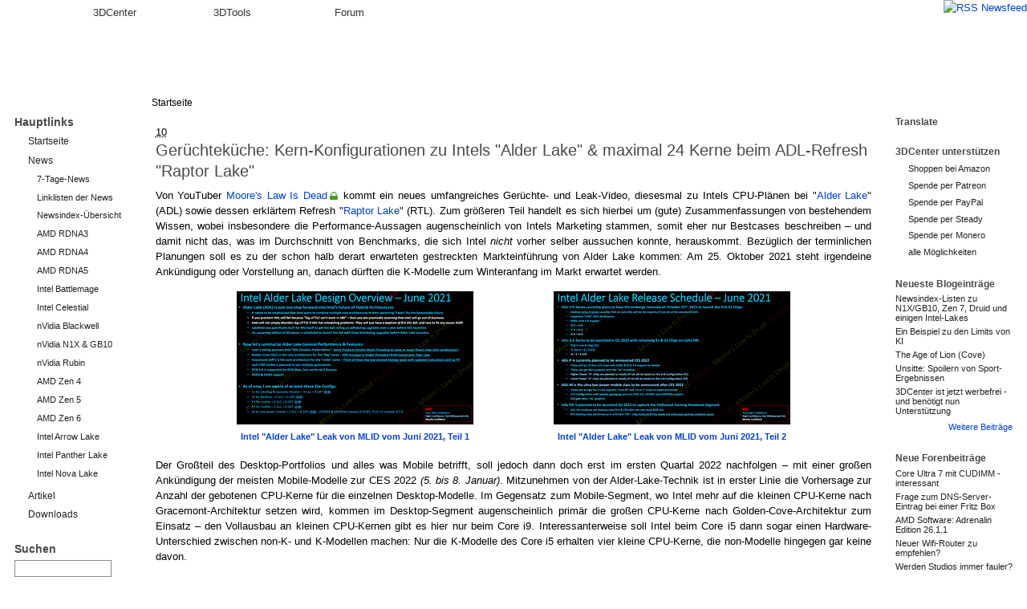

--- FILE ---
content_type: text/html; charset=utf-8
request_url: http://www.3dcenter.org/news/geruechtekueche-kern-konfigurationen-zu-intels-alder-lake-maximal-24-kerne-beim-adl-refresh-rap
body_size: 11528
content:
<!DOCTYPE html>
<html lang="de">
  <head>
<meta http-equiv="Content-Type" content="text/html; charset=utf-8" />
    <title>Gerüchteküche: Kern-Konfigurationen zu Intels &quot;Alder Lake&quot; &amp; maximal 24 Kerne beim ADL-Refresh &quot;Raptor Lake&quot; | 3DCenter.org</title>
    <meta http-equiv="Content-Type" content="text/html; charset=utf-8" />
<meta name="copyright" content="/impressum/copyright" />
<meta name="DC.Title" content="Gerüchteküche: Kern-Konfigurationen zu Intels &quot;Alder Lake&quot; &amp; maximal 24 Kerne beim ADL-Refresh &quot;Raptor Lake&quot;" />
<meta name="description" content="Von YouTuber Moore's Law Is Dead kommt ein neues umfangreiches Gerüchte- und Leak-Video, diesesmal zu Intels CPU-Plänen bei &quot;Alder Lake&quot; (ADL) sowie dessen erklärtem Refresh &quot;Raptor Lake&quot; (RTL). Zum größeren Teil handelt es sich" />
<meta name="keywords" content="Intel,Alder Lake,Raptor Lake,Gracemount,Golden Cove,Raptor Cove,Core i-12000,Core i-13000,ADL,RTL,Moore's Law Is Dead,MLID,Alder Lake Core i9,Alder Lake Core i7,Alder Lake Core i5,Alder Lake Core i3,Hybrid,Hybrid-Architektur,big.LITTLE,Intel-Prozessoren" />
<meta name="robots" content="index,follow" />
<link rel="canonical" href="http://www.3dcenter.org/news/geruechtekueche-kern-konfigurationen-zu-intels-alder-lake-maximal-24-kerne-beim-adl-refresh-rap" />
<link rel="shortcut icon" href="/sites/all/themes/dreid_d5/favicon.ico" type="image/x-icon" />
    <link rel="apple-touch-icon" href="/sites/all/themes/dreid_d5/images/apple-touch-icon-57x57-precomposed.png" />
    <link rel="apple-touch-icon" sizes="72x72" href="/sites/all/themes/dreid_d5/images/apple-touch-icon-72x72-precomposed.png" />
    <link rel="apple-touch-icon" sizes="114x114" href="/sites/all/themes/dreid_d5/images/apple-touch-icon-114x114-precomposed.png" />
    <meta name="fb:page_id" content="130552120376210" />
    <meta name="fb:app_id" content="172924576116940" />
    <meta name="google-translate-customization" content="74a2d4e3678db2fb-886904a510c889dc-g9d4c78e2ebf58552-10" />
    <link rel="search" type="application/opensearchdescription+xml" href="/3dc-search.xml" title="3DCenter.org" />
    <meta name="theme-color" content="#ee7500" />
    <meta name="color-scheme" content="only light" />
    <style type="text/css" media="all">@import "/dateien/css/1a58b1f70d1bf1ed76542bf1312c29ec.css";</style>
    <link rel="stylesheet" type="text/css" media="print" href="/sites/all/themes/dreid_d5/print.css" />
    <link rel="stylesheet" type="text/css" media="all" href="/sites/all/themes/dreid_d5/style_news.css" />
<link rel="stylesheet" type="text/css" media="all" href="/sites/all/themes/dreid_d5/3dcenter.css" />
    <script type="text/javascript">var THEME_URL="/sites/all/themes/dreid_d5";</script>
  </head>
  <!-- <body> -->
  <body class="type_news  sidebars">
  
<!-- Layout -->
    <div id="wrapper">
		<!-- Tabs -->
			<div id="header-primary-tabs">
				<div class="bg-right">
					<a href="/frontpage/feed" id="feed-icon-tabs">
						<img src="/sites/all/themes/dreid_d5/images/feed-icon.png" alt="RSS Newsfeed" />
					</a>
					<ul>
						<li class="start"><span></span></li>
						<li class="accentuated-accentuated accentuated"><a href="/">3DCenter</a></li>
						<li class="accentuated-passive passive"><a href="/3dtools">3DTools</a></li>
						<li class="passive-passive passive"><a href="//www.forum-3dcenter.org/vbulletin/">Forum</a></li>
						<li class="passive-end"><span class="end"></span></li>
					</ul>
				</div>
			</div>

    <!-- Hintergruende -->
    <div class="bg-base-color">
    <div class="bg-sidebar-right"><div class="bg-sidebar-left">
    <div class="bg-header">
    <div class="bg-sidebar-right-top"><div class="bg-sidebar-left-top">
    <div class="bg-container"><div class="bg-container-right">

    <div id="container" class="clear-block">
      <div id="header">
        <div id="logo-floater">
        <h1><a href="/" title="" class="section-logo">&nbsp;</a></h1>        </div>

                
        
        <div id="header-top-region"></div>

      </div> <!-- /header -->

              <div id="sidebar-left" class="sidebar">
                    <div id="block-menu-153" class="clear-block block block-menu">

  <h2>Hauptlinks</h2>

  <div class="content">
<ul class="menu">
<li class="leaf"><a href="/">Startseite</a></li>
<li class="expanded"><a href="/news">News</a>
<ul class="menu">
<li class="leaf"><a href="/news/7-Tage">7-Tage-News</a></li>
<li class="leaf"><a href="/news/linklisten">Linklisten der News</a></li>
<li class="leaf"><a href="/news/newsindex-uebersicht" title="Links zu allen Newskategorien und News-Indexlisten">Newsindex-Übersicht</a></li>
<li class="leaf"><a href="/news/amd-rdna3" title="alle Informationen und Newsmeldungen AMDs Grafikchip-Architektur &quot;RDNA3&quot; betreffend">AMD RDNA3</a></li>
<li class="leaf"><a href="/news/amd-rdna4" title="alle Informationen und Newsmeldungen AMDs Grafikchip-Architektur &quot;RDNA4&quot; betreffend">AMD RDNA4</a></li>
<li class="leaf"><a href="/news/amd-rdna5" title="alle Informationen und Newsmeldungen AMDs Grafikchip-Architektur &quot;RDNA5&quot; betreffend">AMD RDNA5</a></li>
<li class="leaf"><a href="/news/intel-battlemage" title="alle Informationen und Newsmeldungen Intels Grafikchip-Architektur &quot;Battlemage&quot; betreffend">Intel Battlemage</a></li>
<li class="leaf"><a href="/news/intel-celestial" title="alle Informationen und Newsmeldungen Intels Grafikchip-Architektur &quot;Celestial&quot; betreffend">Intel Celestial</a></li>
<li class="leaf"><a href="/news/nvidia-blackwell" title="alle Informationen und Newsmeldungen nVidias Grafikchip-Generation &quot;Blackwell&quot; betreffend">nVidia Blackwell</a></li>
<li class="leaf"><a href="/news/nvidia-n1x-gb10" title="alle Informationen und Newsmeldungen den gemeinsamen SoC von nVidia und MediaTek betreffend">nVidia N1X &amp; GB10</a></li>
<li class="leaf"><a href="/news/nvidia-rubin" title="alle Informationen und Newsmeldungen nVidias Grafikchip-Generation &quot;Rubin&quot; betreffend">nVidia Rubin</a></li>
<li class="leaf"><a href="/news/amd-zen-4" title="alle Informationen und Newsmeldungen AMDs CPU-Generation &quot;Zen 4&quot; betreffend">AMD Zen 4</a></li>
<li class="leaf"><a href="/news/amd-zen-5" title="alle Informationen und Newsmeldungen AMDs CPU-Generation &quot;Zen 5&quot; betreffend">AMD Zen 5</a></li>
<li class="leaf"><a href="/news/amd-zen-6" title="alle Informationen und Newsmeldungen AMDs CPU-Generation &quot;Zen 6&quot; betreffend">AMD Zen 6</a></li>
<li class="leaf"><a href="/news/intel-arrow-lake" title="alle Informationen und Newsmeldungen Intels CPU-Generation &quot;Arrow Lake&quot; betreffend">Intel Arrow Lake</a></li>
<li class="leaf"><a href="/news/intel-panther-lake" title="alle Informationen und Newsmeldungen Intels CPU-Generation &quot;Panther Lake&quot; betreffend">Intel Panther Lake</a></li>
<li class="leaf"><a href="/news/intel-nova-lake" title="alle Informationen und Newsmeldungen Intels CPU-Generation &quot;Nova Lake&quot; betreffend">Intel Nova Lake</a></li>

</ul>
</li>
<li class="collapsed"><a href="/artikel">Artikel</a></li>
<li class="leaf"><a href="/downloads">Downloads</a></li>

</ul>
</div>
</div>
<div id="block-search-0" class="clear-block block block-search">

  <h2>Suchen</h2>

  <div class="content"><form action="/news/geruechtekueche-kern-konfigurationen-zu-intels-alder-lake-maximal-24-kerne-beim-adl-refresh-rap"  accept-charset="UTF-8" method="post" id="search-block-form">
<div><div class="container-inline"><div class="form-item" id="edit-search-block-form-keys-wrapper">
 <input type="text" maxlength="128" name="search_block_form_keys" id="edit-search-block-form-keys"  size="15" value="" title="Geben Sie die Wörter ein, nach denen Sie suchen möchten." class="form-text" />
</div>
<input type="submit" name="op" id="edit-submit" value="Suchen"  class="form-submit" />
<input type="hidden" name="form_id" id="edit-search-block-form" value="search_block_form"  />
</div>
</div></form>
</div>
</div>
<div id="block-user-1" class="clear-block block block-user">

  <h2>Navigation</h2>

  <div class="content">
<ul class="menu">
<li class="leaf"><a href="/artikel/fullhd-ultrahd-performance-ueberblick-2012-bis-2025" title="3DCenter FullHD &amp; UltraHD/4K Performance-Index für Grafikkarten">Gfx Performance</a></li>
<li class="leaf"><a href="/artikel/stromverbrauchs-ueberblick-fuer-directx-1112-grafikkarten" title="Stromverbrauchs-Überblick für DirectX 11/12 Grafikkarten">Gfx Stromverbrauch</a></li>
<li class="leaf"><a href="/artikel/grafikkarten-marktueberblick-november-2025" title="aktueller Grafikkarten-Marktüberblick">Gfx Marktüberblick</a></li>
<li class="leaf"><a href="/artikel/25-jahre-3dcenter-25-jahre-it-geschichte" title="25 Jahre 3DCenter - 25 Jahre IT-Geschichte">25 Jahre 3DCenter</a></li>
<li class="leaf"><a href="https://www.forum-3dcenter.org/vbulletin/showthread.php?t=614985&amp;goto=newpost" title="IT-Meme des Tages">IT-Meme des Tages</a></li>
<li class="collapsed"><a href="/abbildungsverzeichnis">Abbildungen</a></li>
<li class="leaf"><a href="/tracker">Neue Beiträge</a></li>
<li class="leaf"><a href="/poll" title="Bisherige Umfragen auf 3DCenter">Umfragen</a></li>
<li class="collapsed"><a href="/aggregator">Forenneuigkeiten</a></li>
<li class="leaf"><a href="/techweb-suche">Techweb Suche</a></li>
<li class="collapsed"><a href="/impressum" title="Anbieterkennzeichnung, Copyrights und Kontakt">Impressum</a></li>
<li class="leaf"><a href="http://alt.3dcenter.org">3DCenter Archiv</a></li>

</ul>
</div>
</div>
        </div>
      
      <div id="center"><div id="squeeze">
        <div class="bg-breadcrumb"><div class="bg-breadcrumb-right">
                        <div class="breadcrumb"><a href="/">Startseite</a></div>        </div></div>
        <div class="content-right-corner">        <div class="content-left-corner">      
      
        <div class="content-corner">
                    <div id="header-region" class="clear-block"></div>
                    <abbr class="published month-6" title="2021-06-10">10</abbr><h2 class="headline">Gerüchteküche: Kern-Konfigurationen zu Intels &quot;Alder Lake&quot; &amp; maximal 24 Kerne beim ADL-Refresh &quot;Raptor Lake&quot; <a class="comment-forum" href="https://www.forum-3dcenter.org/vbulletin/showthread.php?t=606609" title="Meldung im Forum kommentieren"><img class="comment-forum" src="/sites/all/themes/dreid_d5/images/comments.png" alt="" /></a></h2>          
          
                              
<div id="node-14828" class="node">



  <div class="content">
        <p>Von YouTuber <a href="https://www.youtube.com/watch?v=YCRoo0tqJL4" target="_blank">Moore's Law Is Dead</a> kommt ein neues umfangreiches Gerüchte- und Leak-Video, diesesmal zu Intels CPU-Plänen bei "<a href="/news/intel-alder-lake" target="_blank">Alder Lake</a>" (ADL) sowie dessen erklärtem Refresh "<a href="/news/intel-raptor-lake" target="_blank">Raptor Lake</a>" (RTL). Zum größeren Teil handelt es sich hierbei um (gute) Zusammenfassungen von bestehendem Wissen, wobei insbesondere die Performance-Aussagen augenscheinlich von Intels Marketing stammen, somit eher nur Bestcases beschreiben – und damit nicht das, was im Durchschnitt von Benchmarks, die sich Intel <em>nicht</em> vorher selber aussuchen konnte, herauskommt. Bezüglich der terminlichen Planungen soll es zu der schon halb derart erwarteten gestreckten Markteinführung von Alder Lake kommen: Am 25. Oktober 2021 steht irgendeine Ankündigung oder Vorstellung an, danach dürften die K-Modelle zum Winteranfang im Markt erwartet werden.</p>
<div class="item-row">
<div class="item center"><span class="img_container"><a href="/dateien/abbildungen/Intel-Alder-Lake-MLID-Leak-June-2021-1.png" class="thickbox"><img src="/dateien/abbildungen/Intel-Alder-Lake-MLID-Leak-June-2021-1.kleine vorschau2.png" alt="Intel &quot;Alder Lake&quot; Leak von MLID vom Juni 2021, Teil 1" title="Intel &quot;Alder Lake&quot; Leak von MLID vom Juni 2021, Teil 1" class="image image-kleine vorschau2" width="295" height="166" /></a><br />
<span class="img_caption"><a href="/abbildung/intel-alder-lake-leak-von-mlid-vom-juni-2021-teil-1"><strong>Intel "Alder Lake" Leak von MLID vom Juni 2021, Teil 1</strong></a></span></span></div>
<div class="item center"><span class="img_container"><a href="/dateien/abbildungen/Intel-Alder-Lake-MLID-Leak-June-2021-2.png" class="thickbox"><img src="/dateien/abbildungen/Intel-Alder-Lake-MLID-Leak-June-2021-2.kleine vorschau2.png" alt="Intel &quot;Alder Lake&quot; Leak von MLID vom Juni 2021, Teil 2" title="Intel &quot;Alder Lake&quot; Leak von MLID vom Juni 2021, Teil 2" class="image image-kleine vorschau2" width="295" height="166" /></a><br />
<span class="img_caption"><a href="/abbildung/intel-alder-lake-leak-von-mlid-vom-juni-2021-teil-2"><strong>Intel "Alder Lake" Leak von MLID vom Juni 2021, Teil 2</strong></a></span></span></div>
</div>
<p>Der Großteil des Desktop-Portfolios und alles was Mobile betrifft, soll jedoch dann doch erst im ersten Quartal 2022 nachfolgen – mit einer großen Ankündigung der meisten Mobile-Modelle zur CES 2022 <em>(5. bis 8. Januar)</em>. Mitzunehmen von der Alder-Lake-Technik ist in erster Linie die Vorhersage zur Anzahl der gebotenen CPU-Kerne für die einzelnen Desktop-Modelle. Im Gegensatz zum Mobile-Segment, wo Intel mehr auf die kleinen CPU-Kerne nach Gracemont-Architektur setzen wird, kommen im Desktop-Segment augenscheinlich primär die großen CPU-Kerne nach Golden-Cove-Architektur zum Einsatz – den Vollausbau an kleinen CPU-Kernen gibt es hier nur beim Core i9. Interessanterweise soll Intel beim Core i5 dann sogar einen Hardware-Unterschied zwischen non-K- und K-Modellen machen: Nur die K-Modelle des Core i5 erhalten vier kleine CPU-Kerne, die non-Modelle hingegen gar keine davon.</p>
<table class="center news w80">
<thead>
<tr>
<th class="left" width="10%"></th>
<th class="center" width="12%">bis Skylake</th>
<th class="center" width="12%">Kaby Lake</th>
<th class="center" width="12%">Coffee Lake</th>
<th class="center" width="12%">CFL-R</th>
<th class="center" width="12%">Comet Lake</th>
<th class="center" width="12%">Rocket Lake</th>
<th class="center" width="18%">Alder Lake</th>
</tr>
</thead>
<tbody>
<tr class="cell2">
<td class="left"><strong><span class="highlight-blue">Core i9</span></strong></td>
<td class="center">-</td>
<td class="center">-</td>
<td class="center">-</td>
<td class="center"><strong>8C+HT</strong></td>
<td class="center"><strong>10C+HT</strong></td>
<td class="center"><strong>8C+HT</strong></td>
<td class="center"><strong>8C+HT+8c</strong></td>
</tr>
<tr>
<td class="left"><strong><span class="highlight-blue">Core i7</span></strong></td>
<td class="center">4C+HT</td>
<td class="center">4C+HT</td>
<td class="center"><strong>6C+HT</strong></td>
<td class="center"><strong>8C</strong></td>
<td class="center"><strong>8C+HT</strong></td>
<td class="center">8C+HT</td>
<td class="center"><strong>8C+HT+4c</strong></td>
</tr>
<tr class="cell2">
<td class="left"><strong><span class="highlight-blue">Core i5</span></strong></td>
<td class="center">4C</td>
<td class="center">4C</td>
<td class="center"><strong>6C</strong></td>
<td class="center">6C</td>
<td class="center"><strong>6C+HT</strong></td>
<td class="center">6C+HT</td>
<td class="center">K-Modelle: &nbsp; <strong>6C+HT+4c</strong><br />
non-K: &nbsp; 6C+HT+0c</td>
</tr>
<tr>
<td class="left"><strong><span class="highlight-blue">Core i3</span></strong></td>
<td class="center">2C+HT</td>
<td class="center">2C+HT</td>
<td class="center"><strong>4C</strong></td>
<td class="center">4C</td>
<td class="center"><strong>4C+HT</strong></td>
<td class="center">4C+HT</td>
<td class="center">4C+HT+0c</td>
</tr>
<tr class="cell2">
<td class="left"><strong><span class="highlight-blue">Pentium</span></strong></td>
<td class="center">2C</td>
<td class="center"><strong>2C+HT</strong></td>
<td class="center">2C+HT</td>
<td class="center">2C+HT</td>
<td class="center">2C+HT</td>
<td class="center">2C+HT</td>
<td class="center">?</td>
</tr>
<tr>
<td class="left"><strong><span class="highlight-blue">Celeron</span></strong></td>
<td class="center">2C</td>
<td class="center">2C</td>
<td class="center">2C</td>
<td class="center">2C</td>
<td class="center">2C</td>
<td class="center">2C</td>
<td class="center">?</td>
</tr>
<tr class="cell2">
<td class="center" colspan="8"><span class="small">Anmerkung: Aussage zur Kern-Anzahl von "Alder Lake" auf der (unsicheren) Basis von Gerüchten</span></td>
</tr>
</tbody>
</table>
<p>Dass dann der Core i3 von Alder Lake auch noch ganz ohne kleine CPU-Kerne antreten soll, widerspricht etwas der grundsätzlichen Intel-Strategie bei dieser Prozessoren-Generation – denn jene geht mit Volldampf in Richtung Hybrid-Architektur. Gut denkbar an dieser Stelle, dass das große von Microsoft angekündigte Windows-Update letztlich als gewichtigste technische Änderung einen neuen Windows-Scheduler mitbringt, welcher genau diese Hybrid-Architektur bzw. den big.LITTLE-Ansatz entsprechend gutklassig unterstützt. Laut MLID war Intels vorheriger Hybrid-Prozessor "Lakefield" nicht einmal nur ein Intel-internes "Übungs-Projekt" zugunsten einer Hybrid-Architektur, sondern soll angeblich sogar speziell für Microsoft erstellt worden sein, damit jene bereits entsprechende "Spiel-Hardware" hierzu haben.</p>
<p>Dass Intel sich dieser Strategie total verschrieben hat, ist auch dem augenscheinlichen Hardware-Unterschied des Alder-Lake-Refreshs "Raptor Lake" zu entnehmen. Selbige Refresh-Generation soll laut MLID erst einmal Verbesserungen bei der IPC sowie der Energieeffizienz in unbekannter Höhe daherbringen – im Sinne eines Refreshs sollte man sich diesbezüglich nicht all zu viel erwarten. Frühere Roadmaps zeigten an dieser Stelle auf eine andere Cache-Struktur hin, dass könnte dann schon den gesamten IPC-Gewinn ergeben. Die CPU-Kerne wandeln sich dabei kaum: Die großen werden als "Raptor Cove" tituliert, was aufgrund der ungewöhnlichen Namenswahl schon darauf hindeutet, dass es sich hierbei bestenfalls um eine Verbesserung von "Golden Cove" handeln dürfte. Die kleinen CPU-Kerne bleiben hingegen gleich bzw. kommen erneut aus der Gracemount-Architektur.</p>
<div class="center"><span class="img_container"><a href="/dateien/abbildungen/Intel-Raptor-Lake-MLID-Leak-June-2021.png" class="thickbox"><img src="/dateien/abbildungen/Intel-Raptor-Lake-MLID-Leak-June-2021.png" alt="Intel &quot;Raptor Lake&quot; Leak von MLID vom Juni 2021" title="Intel &quot;Raptor Lake&quot; Leak von MLID vom Juni 2021" class="image image-vorschau2" width="500" height="281" /></a><br />
<span class="img_caption"><a href="/abbildung/intel-raptor-lake-leak-von-mlid-vom-juni-2021"><strong>Intel "Raptor Lake" Leak von MLID vom Juni 2021</strong></a> &nbsp; &copy; <a href="https://www.youtube.com/watch?v=YCRoo0tqJL4" target="_blank">Moore'S Law Is Dead @ YouTube</a></span></span></div>
<p>Dennoch gibt es genau an dieser Stelle die wie gesagt augenscheinlichste Hardware-Veränderung von Raptor Lake: Intel erhöht hierbei die Anzahl der kleinen CPU-Kerne auf maximal 16. Somit kann Raptor Lake sinngemäß als 24-Kerner durchgehen – mit allerdings nur 8 großen sowie dann 16 kleinen CPU-Kernen. Diese Änderung an der kleineren Stelle des Designs überrascht vielleicht etwas, ist im Sinne von Intels insgesamter Hybrid-Stragie aber nur folgerichtig – und wurde angesichts von weiterhin der 10nm-Fertigung sicherlich auch unter den Gesichtspunkten von Stromverbrauch und Chipgröße getroffen. Gänzlich neu ist jene Kern-Anzahl im übrigen auch nicht, jene wurde bereits im März diesen Jahres seitens <a href="https://twitter.com/OneRaichu/status/1375466906212130817" target="_blank">Raichu @ Twitter</a> als Vermutung ins Spiel gebracht. Ob man damit im Enthusiasten-Feld unbedingt auf Anklang stößt, bleibt natürlich abzuwarten – andererseits deutet sich an, dass letztlich auch AMD <em>(mittels <a href="/news/amd-zen-5" target="_blank">Zen 5</a>)</em> an genau solchen Hybrid-Prozessoren arbeitet.</p>
<p>Terminlich geben MLID für Raptor Lake im übrigen die "Holiday-Season 2022" an – was nahezu der Terminlage für Alder Lake entspricht, denn damit ist der Zeitraum von Thanksgiving <em>(Ende November)</em> bis Weihnachten/Neujahr gemeint. Genauso wie Alder Lake mehrheitlich ein Produkt des Jahres 2022 sein wird, dürfte Raptor Lake somit mehrheitlich ein Produkt des Jahres 2023 werden. Im Fall von Alder Lake stößt Intel damit direkt mit AMDs augenscheinlichem Zen-3-Refresh zusammen, im Fall von Raptor Lake könnte AMD hingegen mittels <a href="/news/amd-zen-4" target="_blank">Zen 4</a> <em>(erwartet im vierten Quartal 2022)</em> womöglich einen kleinen zeitlichen Vorsprung haben. Produkt-technisch ergeben sich zudem interessante, jeweils verquere Ansetzungen: 2022 steht Intels neue Architektur "Alder Lake" gegen einen Refresh von AMDs Zen 3, 2023 liegt die neue Architektur hingegen bei AMD <em>(mittels "Zen 4")</em>, während Intel dagegen mit einem Refresh <em>(mittels "Raptor Lake")</em> ankämpfen muß. Irgendwelche klaren Aussagen zur jeweiligen Produkt-Stärke ergeben sich daraus natürlich noch nicht, dafür liegen gerade die 2023er Prozessoren noch zu weit weg.</p>
<table class="center news w95">
<thead>
<tr>
<th class="left" width="12%"></th>
<th class="center" width="11%">CPU-Serie</th>
<th class="center" width="7%">Fert.</th>
<th class="center" width="8%">Kerne</th>
<th class="center" width="12%">CPU-Arch.</th>
<th class="center" width="10%">iGPU-Arch.</th>
<th class="center" width="10%">Speicher</th>
<th class="center" width="9%">PCI Express</th>
<th class="center" width="9%">Sockel</th>
<th class="center" width="12%">Release</th>
</tr>
</thead>
<tbody>
<tr>
<td class="left"><a href="/news/intel-rocket-lake" target="_blank"><span class="highlight-blue"><strong>Rocket Lake</strong></span></a></td>
<td class="center">Core i-11000</td>
<td class="center">14nm</td>
<td class="center">8C</td>
<td class="center">Cypress Cove</td>
<td class="center">Gen 12 (Xe)</td>
<td class="center">DDR4/3200</td>
<td class="center">PCIe 4.0</td>
<td class="center">LGA1200</td>
<td class="center"><a href="/artikel/launch-analyse-intel-rocket-lake" target="_blank">30. März 2021</a></td>
</tr>
<tr class="cell2">
<td class="left"><a href="/news/intel-alder-lake" target="_blank"><span class="highlight-blue"><strong>Alder Lake</strong></span></a></td>
<td class="center">Core i-12000</td>
<td class="center">10nm</td>
<td class="center">8C+8c</td>
<td class="center">Golden Cove</td>
<td class="center">Gen 12 (Xe)</td>
<td class="center">DDR5/4800</td>
<td class="center">PCIe 5.0</td>
<td class="center">LGA1700</td>
<td class="center">Okt./Nov. 2021</td>
</tr>
<tr>
<td class="left"><a href="/news/intel-raptor-lake" target="_blank"><span class="highlight-blue"><strong>Raptor Lake</strong></span></a></td>
<td class="center">Core i-13000</td>
<td class="center">10nm</td>
<td class="center">8C+16c</td>
<td class="center">Raptor Cove</td>
<td class="center">Gen 12 (Xe)</td>
<td class="center">DDR5/5600</td>
<td class="center">?</td>
<td class="center">LGA1700</td>
<td class="center">Nov./Dez. 2022</td>
</tr>
<tr class="cell2">
<td class="left"><a href="/news/intel-meteor-lake" target="_blank"><span class="highlight-blue"><strong>Meteor Lake</strong></span></a></td>
<td class="center">Core i-14000</td>
<td class="center">7nm</td>
<td class="center">?</td>
<td class="center">Ocean Cove</td>
<td class="center">Gen 12 (Xe)</td>
<td class="center">DDR5/?</td>
<td class="center">?</td>
<td class="center">LGA1700</td>
<td class="center">2023</td>
</tr>
<tr>
<td class="left"><a href="/news/intel-lunar-lake" target="_blank"><span class="highlight-blue"><strong>Lunar Lake</strong></span></a></td>
<td class="center">Core i-15000</td>
<td class="center">7nm</td>
<td class="center">?</td>
<td class="center"><a href="/news/geruechtekueche-intel-arbeitet-hohen-ipc-zugewinnen-bei-den-zukuenftigen-golden-cove-ocean-cove" target="_blank">OCC-Nachfolger</a></td>
<td class="center">Gen 13</td>
<td class="center">DDR5/?</td>
<td class="center">?</td>
<td class="center">?</td>
<td class="center">2024</td>
</tr>
<tr class="cell2">
<td class="center" colspan="10"><span class="small">bezogen ausschließlich auf Desktop-Prozessoren des Consumer-Segments (non HEDT)</span></td>
</tr>
</tbody>
</table>
<div class="service-links"><div class="service-label">Bookmark/Search this post with: </div><ul class="links"><li  class="first service_links_fb"><span class="service_links_fb"><div id="fb-root" style="display:inline;"><a id="fbLike" title="Empfehlen-Button einblenden. Dadurch werden Daten an Facebook übermittelt." href="#"><img src="/sites/all/modules/service_links/images/facebook_like_gray.png" width="86" height="21" alt="Empfehlen" /></a></div><fb:like href="http%3A%2F%2Fwww.3dcenter.org%2Fnews%2Fgeruechtekueche-kern-konfigurationen-zu-intels-alder-lake-maximal-24-kerne-beim-adl-refresh-rap" send="false" layout="button_count" width="90" show_faces="false" action="recommend" font="verdana" ref="content"></fb:like></span></li>
<li  class="last service_links_tweet"><span class="service_links_tweet"><a id="tweet" title="Twittern-Button einblenden. Dadurch werden Daten an Twitter übermittelt." href="http://twitter.com/share" class="twitter-share-button" data-count="horizontal" data-lang="de" data-via="3dcenter_de" data-related="3dcenter_de,3dc" data-url="http%3A%2F%2Fwww.3dcenter.org%2Fnews%2Fgeruechtekueche-kern-konfigurationen-zu-intels-alder-lake-maximal-24-kerne-beim-adl-refresh-rap"><img src="/sites/all/modules/service_links/images/tweet_gray.png" width="55" height="20" alt="Tweet" /></a></span></li>
</ul></div>      </div>

  <div class="clear-block clear">
    <div class="meta">
          <div class="terms"><ul class="links inline"><li  class="first last taxonomy_term_170"><a href="/newskategorie/intel-prozessoren" rel="tag" title="" class="taxonomy_term_170">Intel-Prozessoren</a></li>
</ul></div>
        </div>

          <div class="links">
      <ul class="links inline"><li class="first last"><span class="node-date-user">Don, 10.06.2021 – <a href="/users/leonidas" title="Benutzerprofil anzeigen.">Leonidas</a></span></li></ul>      <ul class="links inline"><li  class="first last print_html"><a href="/print/news/geruechtekueche-kern-konfigurationen-zu-intels-alder-lake-maximal-24-kerne-beim-adl-refresh-rap" title="Druckoptimierte Version dieser Seite anzeigen." class="print-page print_html" rel="nofollow"><img src="/sites/all/modules/print/icons/print_icon.gif" alt="Druckoptimierte Version" title="Druckoptimierte Version" width="16" height="16" class="print-icon print-icon-margin" />Druckoptimierte Version</a></li>
</ul>      <ul class="links inline"><li class="first last"><img class="comment-forum" src="/sites/all/themes/dreid_d5/images/comments.png" alt=""/> <a class="comment-forum" href="https://www.forum-3dcenter.org/vbulletin/showthread.php?t=606609">Meldung im Forum kommentieren</a></li></ul>      </div>
    
      </div>
   <script type="application/ld+json">{"@context":"http:\/\/schema.org","@type":"NewsArticle","author":{"@type":"Person","name":"Leonidas"},"publisher":{"@type":"Organization","name":"3DCenter.org","url":"http:\/\/www.3dcenter.org","sameAs":["https:\/\/twitter.com\/3dcenter_de","https:\/\/www.facebook.com\/3DCenter.org"],"logo":{"@type":"ImageObject","url":"http:\/\/www.3dcenter.org\/sites\/all\/themes\/dreid_d5\/images\/logo.png"}},"mainEntityOfPage":"http:\/\/www.3dcenter.org\/news\/geruechtekueche-kern-konfigurationen-zu-intels-alder-lake-maximal-24-kerne-beim-adl-refresh-rap","headline":"Ger\u00fcchtek\u00fcche: Kern-Konfigurationen zu Intels \"Alder Lake\" & maximal 24 Kerne beim ADL-Refresh \"Raptor Lake\"","description":"","datePublished":"2021-06-10T15:48:39+02:00","dateModified":"2021-08-20T06:55:39+02:00","discussionUrl":"https:\/\/www.forum-3dcenter.org\/vbulletin\/showthread.php?t=606609"}</script>
</div>
<div id="block-similarterms-7" class="clear-block block block-similarterms">

  <h2>Verwandte News</h2>

  <div class="content"><ul>
<li><a href="/news/die-weltweiten-prozessoren-marktanteile-im-zweiten-quartal-2021">Die weltweiten Prozessoren-Marktanteile im zweiten Quartal 2021</a></li>
<li><a href="/news/geruechtekueche-herausragende-cinebench-werte-eines-alder-lake-core-i9-12900k-aufgetaucht">Gerüchteküche: Herausragende Cinebench-Werte eines &quot;Alder Lake&quot; Core i9-12900K aufgetaucht</a></li>
<li><a href="/news/geruechtekueche-hardware-daten-zu-core-i5-12600k-core-i7-12700k-core-i9-12900k-aufgetaucht">Gerüchteküche: Hardware-Daten zu Core i5-12600K, Core i7-12700K &amp; Core i9-12900K aufgetaucht</a></li>
<li><a href="/news/stromverbrauch-von-rocket-lake-im-vergleich-zu-zen-3-comet-lake">Stromverbrauch von Rocket Lake im Vergleich zu Zen 3 &amp; Comet Lake</a></li>
<li><a href="/news/umfrage-auswertung-wie-ist-der-ersteindruck-zu-intels-rocket-lake">Umfrage-Auswertung: Wie ist der Ersteindruck zu Intels Rocket Lake?</a></li>
<li><a href="/news/die-prozessoren-marktanteile-im-ersten-quartal-2021">Die Prozessoren-Marktanteile im ersten Quartal 2021</a></li>
<li><a href="/news/neuer-artikel-launch-analyse-intel-rocket-lake">Neuer Artikel: Launch-Analyse Intel Rocket Lake</a></li>
<li><a href="/news/launch-von-intels-rocket-lake-die-launchreviews-gehen-online">Launch von Intels Rocket Lake: Die Launchreviews gehen online</a></li>
<li><a href="/news/intel-gibt-die-modell-palette-spezifikationen-und-listenpreise-der-11-core-generation-bekannt">Intel gibt die Modell-Palette, Spezifikationen und Listenpreise der 11. Core-Generation bekannt</a></li>
<li><a href="/news/weiterer-vorab-test-zum-core-i7-11700k-deutet-eine-gewisse-spiele-schwaeche-bei-rocket-lake">Weiterer Vorab-Test zum Core i7-11700K deutet eine gewisse &quot;Spiele-Schwäche&quot; bei Rocket Lake an</a></li>
</ul>
</div>
</div>
          <span class="clear"></span>
                  </div> <!-- /.content-corner -->
        </div> <!-- /.content-left-corner -->
        </div> <!-- /.content-right-corner -->
      </div></div> <!-- /#squeeze, /#center -->

              <div id="sidebar-right" class="sidebar">
                    <div id="block-block-18" class="clear-block block block-block">

  <h2>Translate</h2>

  <div class="content"><div id="google_translate_element"></div><script type="text/javascript">
function googleTranslateElementInit() {
  new google.translate.TranslateElement({pageLanguage: 'de', layout: google.translate.TranslateElement.InlineLayout.SIMPLE}, 'google_translate_element');
}
</script><script type="text/javascript" src="https://translate.google.com/translate_a/element.js?cb=googleTranslateElementInit" async="async"></script></div>
</div>
<div id="block-block-20" class="clear-block block block-block">

  <h2>3DCenter unterstützen</h2>

  <div class="content"><div class="item-list">
<ul>
<li><a href="https://www.amazon.de/?&amp;tag=3dcentorg-21" target="_blank">Shoppen bei Amazon</a></li>
<li><a href="https://patreon.com/3DCenter" target="_blank">Spende per Patreon</a></li>
<li><a href="https://www.paypal.com/donate/?hosted_button_id=LGPHFHS2M2V6W" target="_blank">Spende per PayPal</a></li>
<li><a href="https://steadyhq.com/3dcenter" target="_blank">Spende per Steady</a></li>
<li><a href="/unterstuetzung-fuer-3dcenter#monero" target="_blank">Spende per Monero</a></li>
<li><a href="/unterstuetzung-fuer-3dcenter">alle Möglichkeiten</a></li>
</ul>
</div>
</div>
</div>
<div id="block-blog-0" class="clear-block block block-blog">

  <h2>Neueste Blogeinträge</h2>

  <div class="content"><div class="item-list"><ul><li><a href="/blog/leonidas/newsindex-listen-zu-n1xgb10-zen-7-druid-und-einigen-intel-lakes">Newsindex-Listen zu N1X/GB10, Zen 7, Druid und einigen Intel-Lakes</a></li><li><a href="/blog/leonidas/ein-beispiel-zu-den-limits-von-ki">Ein Beispiel zu den Limits von KI</a></li><li><a href="/blog/leonidas/age-lion-cove">The Age of Lion (Cove)</a></li><li><a href="/blog/leonidas/unsitte-spoilern-von-sport-ergebnissen">Unsitte: Spoilern von Sport-Ergebnissen</a></li><li><a href="/blog/leonidas/3dcenter-ist-jetzt-werbefrei-und-benoetigt-nun-unterstuetzung">3DCenter ist jetzt werbefrei - und benötigt nun Unterstützung</a></li></ul></div><div class="more-link"><a href="/blog" title="Neueste Blogeinträge lesen.">Weitere Beiträge</a></div></div>
</div>
<div id="block-aggregator-feed-2" class="clear-block block block-aggregator">

  <h2>Neue Forenbeiträge</h2>

  <div class="content"><div class="item-list"><ul><li><a href="http://www.forum-3dcenter.org/vbulletin/showthread.php?t=623344&amp;goto=newpost">Core Ultra 7 mit CUDIMM - interessant</a>
</li><li><a href="http://www.forum-3dcenter.org/vbulletin/showthread.php?t=623343&amp;goto=newpost">Frage zum DNS-Server-Eintrag bei einer Fritz Box</a>
</li><li><a href="http://www.forum-3dcenter.org/vbulletin/showthread.php?t=623342&amp;goto=newpost">AMD Software: Adrenalin Edition 26.1.1</a>
</li><li><a href="http://www.forum-3dcenter.org/vbulletin/showthread.php?t=623339&amp;goto=newpost">Neuer Wifi-Router zu empfehlen?</a>
</li><li><a href="http://www.forum-3dcenter.org/vbulletin/showthread.php?t=623330&amp;goto=newpost">Werden Studios immer fauler?</a>
</li></ul></div><div class="more-link"><a href="/aggregator/sources/2" title="Neueste Einträge dieses Feeds anzeigen.">Weitere Beiträge</a></div></div>
</div>
<div id="block-aggregator-feed-3" class="clear-block block block-aggregator">

  <h2>Neue Beiträge im Forum Technologie</h2>

  <div class="content"><div class="item-list"><ul><li><a href="http://www.forum-3dcenter.org/vbulletin/showthread.php?t=600122&amp;goto=newpost">nVidias Deep Learning Super Sampling - DLSS 2.x, DLSS 3.x, DLSS 4</a>
</li><li><a href="http://www.forum-3dcenter.org/vbulletin/showthread.php?t=610822&amp;goto=newpost">AMDs FidelityFX Super Resolution 2.0/3.0/4.0 (FSR 2.0, FSR 3.0, FSR 4.0)</a>
</li><li><a href="http://www.forum-3dcenter.org/vbulletin/showthread.php?t=491007&amp;goto=newpost">Bessere Monitore?</a>
</li><li><a href="http://www.forum-3dcenter.org/vbulletin/showthread.php?t=327572&amp;goto=newpost">Filterqualität des AF-Testers erklärt</a>
</li><li><a href="http://www.forum-3dcenter.org/vbulletin/showthread.php?t=621686&amp;goto=newpost">Optiscaler, das Multifunktionswerkzeug für Upscaling, Framegenerierung und mehr</a>
</li></ul></div><div class="more-link"><a href="/aggregator/sources/3" title="Neueste Einträge dieses Feeds anzeigen.">Weitere Beiträge</a></div></div>
</div>
<div id="block-block-16" class="clear-block block block-block">

  <h2>Uns folgen</h2>

  <div class="content"><p><a href="/frontpage/feed"><img src="/images/3dc/feed-big.png" alt="RSS" /></a> <a href="https://www.facebook.com/3DCenter.org"><img src="/images/3dc/facebook-big.png" alt="Facebook" /></a> <a href="https://twitter.com/3dcenter_org"><img src="/images/3dc/twitter-big.png" alt="Twitter" /></a></p>
</div>
</div>
<div id="block-block-6" class="clear-block block block-block">

  <h2>Partner</h2>

  <div class="content"><div class="item-list">
<ul>
<li><a href="http://www.pcgameshardware.de/" target="_blank" title="PC Games Hardware">PCGH.de</a></li>
<li><a href="http://www.planet3dnow.de/" target="_blank" title="Planet 3DNow!">Planet 3DNow!</a></li>
<li><a href="http://www.tweakpc.de/" target="_blank" title="TweakPC">TweakPC</a></li>
<li><a href="http://www.spieleflut.de/" target="_blank" title="Spieleflut">Spieleflut</a></li>
<li><a href="http://www.spieletipps.de/" target="_blank" title="Spiele Tipps">Spiele Tipps</a></li>
<li><a href="http://winfuture.de/" target="_blank" title="WinFuture">WinFuture</a></li>
<li><a href="http://www.gamezone.de/" target="_blank" title="GameZone">GameZone</a></li>
</ul>
</div>
</div>
</div>
<div id="block-poll-0" class="clear-block block block-poll">

  <h2>Umfrage</h2>

  <div class="content"><form action="/umfrage/umfrage-welche-neue-hardware-wird-im-jahr-2026-am-meisten-erwartet"  accept-charset="UTF-8" method="post" id="poll-view-voting">
<div><div class="poll">  <div class="vote-form">    <div class="choices"><div class="form-item">
 <label>Umfrage: Welche neue Hardware wird im Jahr 2026 am meisten erwartet?: </label>
 <div class="form-radios"><div class="form-item" id="edit-choice-0-wrapper">
 <label class="option"><input type="radio" name="choice" value="0"   class="form-radio" /> neue X3D-Modelle von AMD Zen 5</label>
</div>
<div class="form-item" id="edit-choice-1-wrapper">
 <label class="option"><input type="radio" name="choice" value="1"   class="form-radio" /> AMD Ryzen 9000G</label>
</div>
<div class="form-item" id="edit-choice-2-wrapper">
 <label class="option"><input type="radio" name="choice" value="2"   class="form-radio" /> AMD Zen 6 (inkl. X3D)</label>
</div>
<div class="form-item" id="edit-choice-3-wrapper">
 <label class="option"><input type="radio" name="choice" value="3"   class="form-radio" /> Intel Arc B700 Serie</label>
</div>
<div class="form-item" id="edit-choice-4-wrapper">
 <label class="option"><input type="radio" name="choice" value="4"   class="form-radio" /> Intel Panther Lake</label>
</div>
<div class="form-item" id="edit-choice-5-wrapper">
 <label class="option"><input type="radio" name="choice" value="5"   class="form-radio" /> Intel Arrow Lake Refresh</label>
</div>
<div class="form-item" id="edit-choice-6-wrapper">
 <label class="option"><input type="radio" name="choice" value="6"   class="form-radio" /> Intel Nova Lake (inkl. bLLC)</label>
</div>
<div class="form-item" id="edit-choice-7-wrapper">
 <label class="option"><input type="radio" name="choice" value="7"   class="form-radio" /> MediaTek N1-Serie (mit nVidia-iGPU)</label>
</div>
<div class="form-item" id="edit-choice-8-wrapper">
 <label class="option"><input type="radio" name="choice" value="8"   class="form-radio" /> Qualcomm Snapdragon X2</label>
</div>
<div class="form-item" id="edit-choice-9-wrapper">
 <label class="option"><input type="radio" name="choice" value="9"   class="form-radio" /> Valve Steam Machine</label>
</div>
</div>
</div>
    </div>    <div class="g-recaptcha choices" data-sitekey="6LedBCYTAAAAANNw5ANmT2EfjEMzrMtAqZfS0Y78" data-size="compact"></div><input type="hidden" name="nid" id="edit-nid" value="17907"  />
<input type="submit" name="op" id="edit-vote" value="Abstimmen"  class="form-submit" />
  </div><input type="hidden" name="form_id" id="edit-poll-view-voting" value="poll_view_voting"  />
</div>
</div></form>
</div>
  <div class="links"><ul><li  class="first 0"><a href="/poll" title="Umfragen dieser Seite anzeigen." class="0">Frühere Umfragen</a></li>
<li  class="last 1"><a href="/node/17907/results" title="Aktuelle Umfrageergebnisse anzeigen." class="1">Ergebnisse</a></li>
</ul></div>
</div>
        </div>
      
        <div id="footer"><span class="small"><a href="/impressum" title="Anbieterkennzeichnung, Copyrights und Kontakt">Impressum</a> &sdot; <a href="#header" rel="nofollow">nach oben</a></span>
                <!-- Signum -->
                <div id="gravotechnik">
                    <a href="http://gravotechnik.com/" title="Gravotechnik Design"></a>
                </div><!-- /Signum -->
        </div> <!-- /Footer -->

    </div> <!-- /container -->

    </div></div>
    </div></div>
    </div>
    </div></div>
    </div> <!-- /Hintergruende -->

 </div>
<!-- /layout -->

  <script type="text/javascript" defer="defer" async="async" src="https://www.google.com/recaptcha/api.js"></script>
    <script type="text/javascript" src="/misc/jquery.js"></script>
<script type="text/javascript" src="/misc/drupal.js"></script>
<script type="text/javascript" src="/sites/all/modules/img_assist/img_assist.js"></script>
<script type="text/javascript" src="/sites/all/modules/jstools/jstools.js"></script>
<script type="text/javascript" src="/sites/all/modules/jstools/collapsiblock/collapsiblock.js"></script>
<script type="text/javascript" src="/sites/all/modules/jstools/jquery.cookie.min.js"></script>
<script type="text/javascript" src="/sites/all/modules/thickbox/thickbox_auto.js"></script>
<script type="text/javascript" src="/sites/all/modules/thickbox/thickbox.js"></script>
<script type="text/javascript" src="/sites/all/modules/service_links/scripts/likes.min.js"></script>
<script type="text/javascript">Drupal.extend({ settings: { "jstools": { "cleanurls": true, "basePath": "/" }, "collapsiblock": { "blocks": { "block-aggregator-feed-2": "2", "block-aggregator-feed-3": "2", "block-views-downloads_overview": "1", "block-menu-158": "1", "block-user-1": "1", "block-aggregator-feed-6": "2", "block-block-5": "1", "block-block-3": "1", "block-block-6": "1", "block-aggregator-feed-7": "2", "block-aggregator-feed-4": "2", "block-aggregator-feed-5": "2", "block-aggregator-feed-8": "2", "block-block-2": "1", "block-block-4": "1", "block-block-7": "1", "block-search-0": "1", "block-block-8": "1", "block-user-3": "1", "block-node-0": "1", "block-devel-2": "1", "block-menu-177": "1", "block-views-Artikel_all": "1", "block-block-10": "1", "block-blog-0": "2", "block-views-Artikel_all_category": "1", "block-devel_node_access-0": "1", "block-views-blog_overview": "1", "block-views-Artikel_wip": "1", "block-devel-0": "1", "block-block-11": "1", "block-block-12": "1", "block-block-13": "1", "block-aggregator-feed-9": "2", "block-block-14": "1", "block-block-15": "1", "block-profile-0": "1", "block-block-16": "1", "block-block-17": "1", "block-block-18": "2", "block-similarterms-7": "1", "block-views-news_top_news_list": "2", "block-block-19": "1", "block-flattr-button_page": "1", "block-block-20": "1" }, "default_state": 1 }, "thickbox": { "close": "Schließen", "next": "Nächstes \x3e", "prev": "\x3c Voriges", "esc_key": "oder ESC Taste", "next_close": "Nächstes / Beim Letzten schließen", "image_count": "Bild !current von !total", "derivative": "_original" } } });</script>
<script type="text/javascript">var BASE_URL = "/";</script>
    <script type="text/javascript" src="/sites/all/themes/dreid_d5/functions.js"></script>
    <script type="text/javascript">
  (function(i,s,o,g,r,a,m){i['GoogleAnalyticsObject']=r;i[r]=i[r]||function(){
  (i[r].q=i[r].q||[]).push(arguments)},i[r].l=1*new Date();a=s.createElement(o),
  m=s.getElementsByTagName(o)[0];a.async=1;a.src=g;m.parentNode.insertBefore(a,m)
  })(window,document,'script','https://www.google-analytics.com/analytics.js','ga');

  ga('create', 'UA-91027697-1', 'auto');
  ga('send', 'pageview');

</script>
  </body>
</html>


--- FILE ---
content_type: text/html; charset=utf-8
request_url: https://www.google.com/recaptcha/api2/anchor?ar=1&k=6LedBCYTAAAAANNw5ANmT2EfjEMzrMtAqZfS0Y78&co=aHR0cDovL3d3dy4zZGNlbnRlci5vcmc6ODA.&hl=en&v=PoyoqOPhxBO7pBk68S4YbpHZ&size=compact&anchor-ms=20000&execute-ms=30000&cb=3cblcqbmv6rz
body_size: 49547
content:
<!DOCTYPE HTML><html dir="ltr" lang="en"><head><meta http-equiv="Content-Type" content="text/html; charset=UTF-8">
<meta http-equiv="X-UA-Compatible" content="IE=edge">
<title>reCAPTCHA</title>
<style type="text/css">
/* cyrillic-ext */
@font-face {
  font-family: 'Roboto';
  font-style: normal;
  font-weight: 400;
  font-stretch: 100%;
  src: url(//fonts.gstatic.com/s/roboto/v48/KFO7CnqEu92Fr1ME7kSn66aGLdTylUAMa3GUBHMdazTgWw.woff2) format('woff2');
  unicode-range: U+0460-052F, U+1C80-1C8A, U+20B4, U+2DE0-2DFF, U+A640-A69F, U+FE2E-FE2F;
}
/* cyrillic */
@font-face {
  font-family: 'Roboto';
  font-style: normal;
  font-weight: 400;
  font-stretch: 100%;
  src: url(//fonts.gstatic.com/s/roboto/v48/KFO7CnqEu92Fr1ME7kSn66aGLdTylUAMa3iUBHMdazTgWw.woff2) format('woff2');
  unicode-range: U+0301, U+0400-045F, U+0490-0491, U+04B0-04B1, U+2116;
}
/* greek-ext */
@font-face {
  font-family: 'Roboto';
  font-style: normal;
  font-weight: 400;
  font-stretch: 100%;
  src: url(//fonts.gstatic.com/s/roboto/v48/KFO7CnqEu92Fr1ME7kSn66aGLdTylUAMa3CUBHMdazTgWw.woff2) format('woff2');
  unicode-range: U+1F00-1FFF;
}
/* greek */
@font-face {
  font-family: 'Roboto';
  font-style: normal;
  font-weight: 400;
  font-stretch: 100%;
  src: url(//fonts.gstatic.com/s/roboto/v48/KFO7CnqEu92Fr1ME7kSn66aGLdTylUAMa3-UBHMdazTgWw.woff2) format('woff2');
  unicode-range: U+0370-0377, U+037A-037F, U+0384-038A, U+038C, U+038E-03A1, U+03A3-03FF;
}
/* math */
@font-face {
  font-family: 'Roboto';
  font-style: normal;
  font-weight: 400;
  font-stretch: 100%;
  src: url(//fonts.gstatic.com/s/roboto/v48/KFO7CnqEu92Fr1ME7kSn66aGLdTylUAMawCUBHMdazTgWw.woff2) format('woff2');
  unicode-range: U+0302-0303, U+0305, U+0307-0308, U+0310, U+0312, U+0315, U+031A, U+0326-0327, U+032C, U+032F-0330, U+0332-0333, U+0338, U+033A, U+0346, U+034D, U+0391-03A1, U+03A3-03A9, U+03B1-03C9, U+03D1, U+03D5-03D6, U+03F0-03F1, U+03F4-03F5, U+2016-2017, U+2034-2038, U+203C, U+2040, U+2043, U+2047, U+2050, U+2057, U+205F, U+2070-2071, U+2074-208E, U+2090-209C, U+20D0-20DC, U+20E1, U+20E5-20EF, U+2100-2112, U+2114-2115, U+2117-2121, U+2123-214F, U+2190, U+2192, U+2194-21AE, U+21B0-21E5, U+21F1-21F2, U+21F4-2211, U+2213-2214, U+2216-22FF, U+2308-230B, U+2310, U+2319, U+231C-2321, U+2336-237A, U+237C, U+2395, U+239B-23B7, U+23D0, U+23DC-23E1, U+2474-2475, U+25AF, U+25B3, U+25B7, U+25BD, U+25C1, U+25CA, U+25CC, U+25FB, U+266D-266F, U+27C0-27FF, U+2900-2AFF, U+2B0E-2B11, U+2B30-2B4C, U+2BFE, U+3030, U+FF5B, U+FF5D, U+1D400-1D7FF, U+1EE00-1EEFF;
}
/* symbols */
@font-face {
  font-family: 'Roboto';
  font-style: normal;
  font-weight: 400;
  font-stretch: 100%;
  src: url(//fonts.gstatic.com/s/roboto/v48/KFO7CnqEu92Fr1ME7kSn66aGLdTylUAMaxKUBHMdazTgWw.woff2) format('woff2');
  unicode-range: U+0001-000C, U+000E-001F, U+007F-009F, U+20DD-20E0, U+20E2-20E4, U+2150-218F, U+2190, U+2192, U+2194-2199, U+21AF, U+21E6-21F0, U+21F3, U+2218-2219, U+2299, U+22C4-22C6, U+2300-243F, U+2440-244A, U+2460-24FF, U+25A0-27BF, U+2800-28FF, U+2921-2922, U+2981, U+29BF, U+29EB, U+2B00-2BFF, U+4DC0-4DFF, U+FFF9-FFFB, U+10140-1018E, U+10190-1019C, U+101A0, U+101D0-101FD, U+102E0-102FB, U+10E60-10E7E, U+1D2C0-1D2D3, U+1D2E0-1D37F, U+1F000-1F0FF, U+1F100-1F1AD, U+1F1E6-1F1FF, U+1F30D-1F30F, U+1F315, U+1F31C, U+1F31E, U+1F320-1F32C, U+1F336, U+1F378, U+1F37D, U+1F382, U+1F393-1F39F, U+1F3A7-1F3A8, U+1F3AC-1F3AF, U+1F3C2, U+1F3C4-1F3C6, U+1F3CA-1F3CE, U+1F3D4-1F3E0, U+1F3ED, U+1F3F1-1F3F3, U+1F3F5-1F3F7, U+1F408, U+1F415, U+1F41F, U+1F426, U+1F43F, U+1F441-1F442, U+1F444, U+1F446-1F449, U+1F44C-1F44E, U+1F453, U+1F46A, U+1F47D, U+1F4A3, U+1F4B0, U+1F4B3, U+1F4B9, U+1F4BB, U+1F4BF, U+1F4C8-1F4CB, U+1F4D6, U+1F4DA, U+1F4DF, U+1F4E3-1F4E6, U+1F4EA-1F4ED, U+1F4F7, U+1F4F9-1F4FB, U+1F4FD-1F4FE, U+1F503, U+1F507-1F50B, U+1F50D, U+1F512-1F513, U+1F53E-1F54A, U+1F54F-1F5FA, U+1F610, U+1F650-1F67F, U+1F687, U+1F68D, U+1F691, U+1F694, U+1F698, U+1F6AD, U+1F6B2, U+1F6B9-1F6BA, U+1F6BC, U+1F6C6-1F6CF, U+1F6D3-1F6D7, U+1F6E0-1F6EA, U+1F6F0-1F6F3, U+1F6F7-1F6FC, U+1F700-1F7FF, U+1F800-1F80B, U+1F810-1F847, U+1F850-1F859, U+1F860-1F887, U+1F890-1F8AD, U+1F8B0-1F8BB, U+1F8C0-1F8C1, U+1F900-1F90B, U+1F93B, U+1F946, U+1F984, U+1F996, U+1F9E9, U+1FA00-1FA6F, U+1FA70-1FA7C, U+1FA80-1FA89, U+1FA8F-1FAC6, U+1FACE-1FADC, U+1FADF-1FAE9, U+1FAF0-1FAF8, U+1FB00-1FBFF;
}
/* vietnamese */
@font-face {
  font-family: 'Roboto';
  font-style: normal;
  font-weight: 400;
  font-stretch: 100%;
  src: url(//fonts.gstatic.com/s/roboto/v48/KFO7CnqEu92Fr1ME7kSn66aGLdTylUAMa3OUBHMdazTgWw.woff2) format('woff2');
  unicode-range: U+0102-0103, U+0110-0111, U+0128-0129, U+0168-0169, U+01A0-01A1, U+01AF-01B0, U+0300-0301, U+0303-0304, U+0308-0309, U+0323, U+0329, U+1EA0-1EF9, U+20AB;
}
/* latin-ext */
@font-face {
  font-family: 'Roboto';
  font-style: normal;
  font-weight: 400;
  font-stretch: 100%;
  src: url(//fonts.gstatic.com/s/roboto/v48/KFO7CnqEu92Fr1ME7kSn66aGLdTylUAMa3KUBHMdazTgWw.woff2) format('woff2');
  unicode-range: U+0100-02BA, U+02BD-02C5, U+02C7-02CC, U+02CE-02D7, U+02DD-02FF, U+0304, U+0308, U+0329, U+1D00-1DBF, U+1E00-1E9F, U+1EF2-1EFF, U+2020, U+20A0-20AB, U+20AD-20C0, U+2113, U+2C60-2C7F, U+A720-A7FF;
}
/* latin */
@font-face {
  font-family: 'Roboto';
  font-style: normal;
  font-weight: 400;
  font-stretch: 100%;
  src: url(//fonts.gstatic.com/s/roboto/v48/KFO7CnqEu92Fr1ME7kSn66aGLdTylUAMa3yUBHMdazQ.woff2) format('woff2');
  unicode-range: U+0000-00FF, U+0131, U+0152-0153, U+02BB-02BC, U+02C6, U+02DA, U+02DC, U+0304, U+0308, U+0329, U+2000-206F, U+20AC, U+2122, U+2191, U+2193, U+2212, U+2215, U+FEFF, U+FFFD;
}
/* cyrillic-ext */
@font-face {
  font-family: 'Roboto';
  font-style: normal;
  font-weight: 500;
  font-stretch: 100%;
  src: url(//fonts.gstatic.com/s/roboto/v48/KFO7CnqEu92Fr1ME7kSn66aGLdTylUAMa3GUBHMdazTgWw.woff2) format('woff2');
  unicode-range: U+0460-052F, U+1C80-1C8A, U+20B4, U+2DE0-2DFF, U+A640-A69F, U+FE2E-FE2F;
}
/* cyrillic */
@font-face {
  font-family: 'Roboto';
  font-style: normal;
  font-weight: 500;
  font-stretch: 100%;
  src: url(//fonts.gstatic.com/s/roboto/v48/KFO7CnqEu92Fr1ME7kSn66aGLdTylUAMa3iUBHMdazTgWw.woff2) format('woff2');
  unicode-range: U+0301, U+0400-045F, U+0490-0491, U+04B0-04B1, U+2116;
}
/* greek-ext */
@font-face {
  font-family: 'Roboto';
  font-style: normal;
  font-weight: 500;
  font-stretch: 100%;
  src: url(//fonts.gstatic.com/s/roboto/v48/KFO7CnqEu92Fr1ME7kSn66aGLdTylUAMa3CUBHMdazTgWw.woff2) format('woff2');
  unicode-range: U+1F00-1FFF;
}
/* greek */
@font-face {
  font-family: 'Roboto';
  font-style: normal;
  font-weight: 500;
  font-stretch: 100%;
  src: url(//fonts.gstatic.com/s/roboto/v48/KFO7CnqEu92Fr1ME7kSn66aGLdTylUAMa3-UBHMdazTgWw.woff2) format('woff2');
  unicode-range: U+0370-0377, U+037A-037F, U+0384-038A, U+038C, U+038E-03A1, U+03A3-03FF;
}
/* math */
@font-face {
  font-family: 'Roboto';
  font-style: normal;
  font-weight: 500;
  font-stretch: 100%;
  src: url(//fonts.gstatic.com/s/roboto/v48/KFO7CnqEu92Fr1ME7kSn66aGLdTylUAMawCUBHMdazTgWw.woff2) format('woff2');
  unicode-range: U+0302-0303, U+0305, U+0307-0308, U+0310, U+0312, U+0315, U+031A, U+0326-0327, U+032C, U+032F-0330, U+0332-0333, U+0338, U+033A, U+0346, U+034D, U+0391-03A1, U+03A3-03A9, U+03B1-03C9, U+03D1, U+03D5-03D6, U+03F0-03F1, U+03F4-03F5, U+2016-2017, U+2034-2038, U+203C, U+2040, U+2043, U+2047, U+2050, U+2057, U+205F, U+2070-2071, U+2074-208E, U+2090-209C, U+20D0-20DC, U+20E1, U+20E5-20EF, U+2100-2112, U+2114-2115, U+2117-2121, U+2123-214F, U+2190, U+2192, U+2194-21AE, U+21B0-21E5, U+21F1-21F2, U+21F4-2211, U+2213-2214, U+2216-22FF, U+2308-230B, U+2310, U+2319, U+231C-2321, U+2336-237A, U+237C, U+2395, U+239B-23B7, U+23D0, U+23DC-23E1, U+2474-2475, U+25AF, U+25B3, U+25B7, U+25BD, U+25C1, U+25CA, U+25CC, U+25FB, U+266D-266F, U+27C0-27FF, U+2900-2AFF, U+2B0E-2B11, U+2B30-2B4C, U+2BFE, U+3030, U+FF5B, U+FF5D, U+1D400-1D7FF, U+1EE00-1EEFF;
}
/* symbols */
@font-face {
  font-family: 'Roboto';
  font-style: normal;
  font-weight: 500;
  font-stretch: 100%;
  src: url(//fonts.gstatic.com/s/roboto/v48/KFO7CnqEu92Fr1ME7kSn66aGLdTylUAMaxKUBHMdazTgWw.woff2) format('woff2');
  unicode-range: U+0001-000C, U+000E-001F, U+007F-009F, U+20DD-20E0, U+20E2-20E4, U+2150-218F, U+2190, U+2192, U+2194-2199, U+21AF, U+21E6-21F0, U+21F3, U+2218-2219, U+2299, U+22C4-22C6, U+2300-243F, U+2440-244A, U+2460-24FF, U+25A0-27BF, U+2800-28FF, U+2921-2922, U+2981, U+29BF, U+29EB, U+2B00-2BFF, U+4DC0-4DFF, U+FFF9-FFFB, U+10140-1018E, U+10190-1019C, U+101A0, U+101D0-101FD, U+102E0-102FB, U+10E60-10E7E, U+1D2C0-1D2D3, U+1D2E0-1D37F, U+1F000-1F0FF, U+1F100-1F1AD, U+1F1E6-1F1FF, U+1F30D-1F30F, U+1F315, U+1F31C, U+1F31E, U+1F320-1F32C, U+1F336, U+1F378, U+1F37D, U+1F382, U+1F393-1F39F, U+1F3A7-1F3A8, U+1F3AC-1F3AF, U+1F3C2, U+1F3C4-1F3C6, U+1F3CA-1F3CE, U+1F3D4-1F3E0, U+1F3ED, U+1F3F1-1F3F3, U+1F3F5-1F3F7, U+1F408, U+1F415, U+1F41F, U+1F426, U+1F43F, U+1F441-1F442, U+1F444, U+1F446-1F449, U+1F44C-1F44E, U+1F453, U+1F46A, U+1F47D, U+1F4A3, U+1F4B0, U+1F4B3, U+1F4B9, U+1F4BB, U+1F4BF, U+1F4C8-1F4CB, U+1F4D6, U+1F4DA, U+1F4DF, U+1F4E3-1F4E6, U+1F4EA-1F4ED, U+1F4F7, U+1F4F9-1F4FB, U+1F4FD-1F4FE, U+1F503, U+1F507-1F50B, U+1F50D, U+1F512-1F513, U+1F53E-1F54A, U+1F54F-1F5FA, U+1F610, U+1F650-1F67F, U+1F687, U+1F68D, U+1F691, U+1F694, U+1F698, U+1F6AD, U+1F6B2, U+1F6B9-1F6BA, U+1F6BC, U+1F6C6-1F6CF, U+1F6D3-1F6D7, U+1F6E0-1F6EA, U+1F6F0-1F6F3, U+1F6F7-1F6FC, U+1F700-1F7FF, U+1F800-1F80B, U+1F810-1F847, U+1F850-1F859, U+1F860-1F887, U+1F890-1F8AD, U+1F8B0-1F8BB, U+1F8C0-1F8C1, U+1F900-1F90B, U+1F93B, U+1F946, U+1F984, U+1F996, U+1F9E9, U+1FA00-1FA6F, U+1FA70-1FA7C, U+1FA80-1FA89, U+1FA8F-1FAC6, U+1FACE-1FADC, U+1FADF-1FAE9, U+1FAF0-1FAF8, U+1FB00-1FBFF;
}
/* vietnamese */
@font-face {
  font-family: 'Roboto';
  font-style: normal;
  font-weight: 500;
  font-stretch: 100%;
  src: url(//fonts.gstatic.com/s/roboto/v48/KFO7CnqEu92Fr1ME7kSn66aGLdTylUAMa3OUBHMdazTgWw.woff2) format('woff2');
  unicode-range: U+0102-0103, U+0110-0111, U+0128-0129, U+0168-0169, U+01A0-01A1, U+01AF-01B0, U+0300-0301, U+0303-0304, U+0308-0309, U+0323, U+0329, U+1EA0-1EF9, U+20AB;
}
/* latin-ext */
@font-face {
  font-family: 'Roboto';
  font-style: normal;
  font-weight: 500;
  font-stretch: 100%;
  src: url(//fonts.gstatic.com/s/roboto/v48/KFO7CnqEu92Fr1ME7kSn66aGLdTylUAMa3KUBHMdazTgWw.woff2) format('woff2');
  unicode-range: U+0100-02BA, U+02BD-02C5, U+02C7-02CC, U+02CE-02D7, U+02DD-02FF, U+0304, U+0308, U+0329, U+1D00-1DBF, U+1E00-1E9F, U+1EF2-1EFF, U+2020, U+20A0-20AB, U+20AD-20C0, U+2113, U+2C60-2C7F, U+A720-A7FF;
}
/* latin */
@font-face {
  font-family: 'Roboto';
  font-style: normal;
  font-weight: 500;
  font-stretch: 100%;
  src: url(//fonts.gstatic.com/s/roboto/v48/KFO7CnqEu92Fr1ME7kSn66aGLdTylUAMa3yUBHMdazQ.woff2) format('woff2');
  unicode-range: U+0000-00FF, U+0131, U+0152-0153, U+02BB-02BC, U+02C6, U+02DA, U+02DC, U+0304, U+0308, U+0329, U+2000-206F, U+20AC, U+2122, U+2191, U+2193, U+2212, U+2215, U+FEFF, U+FFFD;
}
/* cyrillic-ext */
@font-face {
  font-family: 'Roboto';
  font-style: normal;
  font-weight: 900;
  font-stretch: 100%;
  src: url(//fonts.gstatic.com/s/roboto/v48/KFO7CnqEu92Fr1ME7kSn66aGLdTylUAMa3GUBHMdazTgWw.woff2) format('woff2');
  unicode-range: U+0460-052F, U+1C80-1C8A, U+20B4, U+2DE0-2DFF, U+A640-A69F, U+FE2E-FE2F;
}
/* cyrillic */
@font-face {
  font-family: 'Roboto';
  font-style: normal;
  font-weight: 900;
  font-stretch: 100%;
  src: url(//fonts.gstatic.com/s/roboto/v48/KFO7CnqEu92Fr1ME7kSn66aGLdTylUAMa3iUBHMdazTgWw.woff2) format('woff2');
  unicode-range: U+0301, U+0400-045F, U+0490-0491, U+04B0-04B1, U+2116;
}
/* greek-ext */
@font-face {
  font-family: 'Roboto';
  font-style: normal;
  font-weight: 900;
  font-stretch: 100%;
  src: url(//fonts.gstatic.com/s/roboto/v48/KFO7CnqEu92Fr1ME7kSn66aGLdTylUAMa3CUBHMdazTgWw.woff2) format('woff2');
  unicode-range: U+1F00-1FFF;
}
/* greek */
@font-face {
  font-family: 'Roboto';
  font-style: normal;
  font-weight: 900;
  font-stretch: 100%;
  src: url(//fonts.gstatic.com/s/roboto/v48/KFO7CnqEu92Fr1ME7kSn66aGLdTylUAMa3-UBHMdazTgWw.woff2) format('woff2');
  unicode-range: U+0370-0377, U+037A-037F, U+0384-038A, U+038C, U+038E-03A1, U+03A3-03FF;
}
/* math */
@font-face {
  font-family: 'Roboto';
  font-style: normal;
  font-weight: 900;
  font-stretch: 100%;
  src: url(//fonts.gstatic.com/s/roboto/v48/KFO7CnqEu92Fr1ME7kSn66aGLdTylUAMawCUBHMdazTgWw.woff2) format('woff2');
  unicode-range: U+0302-0303, U+0305, U+0307-0308, U+0310, U+0312, U+0315, U+031A, U+0326-0327, U+032C, U+032F-0330, U+0332-0333, U+0338, U+033A, U+0346, U+034D, U+0391-03A1, U+03A3-03A9, U+03B1-03C9, U+03D1, U+03D5-03D6, U+03F0-03F1, U+03F4-03F5, U+2016-2017, U+2034-2038, U+203C, U+2040, U+2043, U+2047, U+2050, U+2057, U+205F, U+2070-2071, U+2074-208E, U+2090-209C, U+20D0-20DC, U+20E1, U+20E5-20EF, U+2100-2112, U+2114-2115, U+2117-2121, U+2123-214F, U+2190, U+2192, U+2194-21AE, U+21B0-21E5, U+21F1-21F2, U+21F4-2211, U+2213-2214, U+2216-22FF, U+2308-230B, U+2310, U+2319, U+231C-2321, U+2336-237A, U+237C, U+2395, U+239B-23B7, U+23D0, U+23DC-23E1, U+2474-2475, U+25AF, U+25B3, U+25B7, U+25BD, U+25C1, U+25CA, U+25CC, U+25FB, U+266D-266F, U+27C0-27FF, U+2900-2AFF, U+2B0E-2B11, U+2B30-2B4C, U+2BFE, U+3030, U+FF5B, U+FF5D, U+1D400-1D7FF, U+1EE00-1EEFF;
}
/* symbols */
@font-face {
  font-family: 'Roboto';
  font-style: normal;
  font-weight: 900;
  font-stretch: 100%;
  src: url(//fonts.gstatic.com/s/roboto/v48/KFO7CnqEu92Fr1ME7kSn66aGLdTylUAMaxKUBHMdazTgWw.woff2) format('woff2');
  unicode-range: U+0001-000C, U+000E-001F, U+007F-009F, U+20DD-20E0, U+20E2-20E4, U+2150-218F, U+2190, U+2192, U+2194-2199, U+21AF, U+21E6-21F0, U+21F3, U+2218-2219, U+2299, U+22C4-22C6, U+2300-243F, U+2440-244A, U+2460-24FF, U+25A0-27BF, U+2800-28FF, U+2921-2922, U+2981, U+29BF, U+29EB, U+2B00-2BFF, U+4DC0-4DFF, U+FFF9-FFFB, U+10140-1018E, U+10190-1019C, U+101A0, U+101D0-101FD, U+102E0-102FB, U+10E60-10E7E, U+1D2C0-1D2D3, U+1D2E0-1D37F, U+1F000-1F0FF, U+1F100-1F1AD, U+1F1E6-1F1FF, U+1F30D-1F30F, U+1F315, U+1F31C, U+1F31E, U+1F320-1F32C, U+1F336, U+1F378, U+1F37D, U+1F382, U+1F393-1F39F, U+1F3A7-1F3A8, U+1F3AC-1F3AF, U+1F3C2, U+1F3C4-1F3C6, U+1F3CA-1F3CE, U+1F3D4-1F3E0, U+1F3ED, U+1F3F1-1F3F3, U+1F3F5-1F3F7, U+1F408, U+1F415, U+1F41F, U+1F426, U+1F43F, U+1F441-1F442, U+1F444, U+1F446-1F449, U+1F44C-1F44E, U+1F453, U+1F46A, U+1F47D, U+1F4A3, U+1F4B0, U+1F4B3, U+1F4B9, U+1F4BB, U+1F4BF, U+1F4C8-1F4CB, U+1F4D6, U+1F4DA, U+1F4DF, U+1F4E3-1F4E6, U+1F4EA-1F4ED, U+1F4F7, U+1F4F9-1F4FB, U+1F4FD-1F4FE, U+1F503, U+1F507-1F50B, U+1F50D, U+1F512-1F513, U+1F53E-1F54A, U+1F54F-1F5FA, U+1F610, U+1F650-1F67F, U+1F687, U+1F68D, U+1F691, U+1F694, U+1F698, U+1F6AD, U+1F6B2, U+1F6B9-1F6BA, U+1F6BC, U+1F6C6-1F6CF, U+1F6D3-1F6D7, U+1F6E0-1F6EA, U+1F6F0-1F6F3, U+1F6F7-1F6FC, U+1F700-1F7FF, U+1F800-1F80B, U+1F810-1F847, U+1F850-1F859, U+1F860-1F887, U+1F890-1F8AD, U+1F8B0-1F8BB, U+1F8C0-1F8C1, U+1F900-1F90B, U+1F93B, U+1F946, U+1F984, U+1F996, U+1F9E9, U+1FA00-1FA6F, U+1FA70-1FA7C, U+1FA80-1FA89, U+1FA8F-1FAC6, U+1FACE-1FADC, U+1FADF-1FAE9, U+1FAF0-1FAF8, U+1FB00-1FBFF;
}
/* vietnamese */
@font-face {
  font-family: 'Roboto';
  font-style: normal;
  font-weight: 900;
  font-stretch: 100%;
  src: url(//fonts.gstatic.com/s/roboto/v48/KFO7CnqEu92Fr1ME7kSn66aGLdTylUAMa3OUBHMdazTgWw.woff2) format('woff2');
  unicode-range: U+0102-0103, U+0110-0111, U+0128-0129, U+0168-0169, U+01A0-01A1, U+01AF-01B0, U+0300-0301, U+0303-0304, U+0308-0309, U+0323, U+0329, U+1EA0-1EF9, U+20AB;
}
/* latin-ext */
@font-face {
  font-family: 'Roboto';
  font-style: normal;
  font-weight: 900;
  font-stretch: 100%;
  src: url(//fonts.gstatic.com/s/roboto/v48/KFO7CnqEu92Fr1ME7kSn66aGLdTylUAMa3KUBHMdazTgWw.woff2) format('woff2');
  unicode-range: U+0100-02BA, U+02BD-02C5, U+02C7-02CC, U+02CE-02D7, U+02DD-02FF, U+0304, U+0308, U+0329, U+1D00-1DBF, U+1E00-1E9F, U+1EF2-1EFF, U+2020, U+20A0-20AB, U+20AD-20C0, U+2113, U+2C60-2C7F, U+A720-A7FF;
}
/* latin */
@font-face {
  font-family: 'Roboto';
  font-style: normal;
  font-weight: 900;
  font-stretch: 100%;
  src: url(//fonts.gstatic.com/s/roboto/v48/KFO7CnqEu92Fr1ME7kSn66aGLdTylUAMa3yUBHMdazQ.woff2) format('woff2');
  unicode-range: U+0000-00FF, U+0131, U+0152-0153, U+02BB-02BC, U+02C6, U+02DA, U+02DC, U+0304, U+0308, U+0329, U+2000-206F, U+20AC, U+2122, U+2191, U+2193, U+2212, U+2215, U+FEFF, U+FFFD;
}

</style>
<link rel="stylesheet" type="text/css" href="https://www.gstatic.com/recaptcha/releases/PoyoqOPhxBO7pBk68S4YbpHZ/styles__ltr.css">
<script nonce="v7YFWSkXATfAYQY2chujWg" type="text/javascript">window['__recaptcha_api'] = 'https://www.google.com/recaptcha/api2/';</script>
<script type="text/javascript" src="https://www.gstatic.com/recaptcha/releases/PoyoqOPhxBO7pBk68S4YbpHZ/recaptcha__en.js" nonce="v7YFWSkXATfAYQY2chujWg">
      
    </script></head>
<body><div id="rc-anchor-alert" class="rc-anchor-alert"></div>
<input type="hidden" id="recaptcha-token" value="[base64]">
<script type="text/javascript" nonce="v7YFWSkXATfAYQY2chujWg">
      recaptcha.anchor.Main.init("[\x22ainput\x22,[\x22bgdata\x22,\x22\x22,\[base64]/[base64]/[base64]/[base64]/[base64]/UltsKytdPUU6KEU8MjA0OD9SW2wrK109RT4+NnwxOTI6KChFJjY0NTEyKT09NTUyOTYmJk0rMTxjLmxlbmd0aCYmKGMuY2hhckNvZGVBdChNKzEpJjY0NTEyKT09NTYzMjA/[base64]/[base64]/[base64]/[base64]/[base64]/[base64]/[base64]\x22,\[base64]\\u003d\\u003d\x22,\[base64]/ChADCmsOrMcKgdWY/JVTCmsOIPUzDqMO+w7HDqMORHTIWwoPDlQDDlMKiw65pw5I0FsKfHsKqcMK6DgPDgk3CgsOOJE5rw4NpwqtXwqHDulscSlc/IMO1w7FNVRXCncKQecKSB8Kfw7dRw7PDvBDClFnChQXDtMKVLcK5F2prFBhadcK8BsOgEcONOXQRw4PCkm/DqcO1TMKVwpnCscO9wqpsb8KYwp3CsynCkMKRwq3Cugtrwptlw4zCvsKxw43Crn3DmzsMwqvCrcK/w7YcwpXDghkOwrDCmWJZNsOXIsO3w4dNw512w57CiMOuAAl5w7JPw73CkmDDgFvDm0/Dg2whw4diYsKhdX/DjBUcZXIBbcKUwpLCowB1w4/Dq8OPw4zDhGVzJVUOw6LDskjDlHE/Cgl7XsKXwroKasOkw5zDihsGB8OewqvCo8KCfcOPCcODwpZaZ8OdAwg6ccOsw6XCicK0wr97w5UvUW7CtR3DscKQw6bDocOFMxFIb3oPGWHDnUfCsCHDjARlwrDClmnCnwLCgMKWw6IcwoYODktdMMOfw7PDlxs/[base64]/DpMK6cSnCj3U6JcOhC8OFwodGw6zCk8O4CMKjw6TCoAfCog/Cn38RXsKZbzMmw7fCoRxGQ8O4wqbChXPDiTwcwpV0wr0zL0/CtkDDl3XDvgfDn2bDkTHCjMOKwpIdw45ew4bCgkZEwr1XwrbCnmHCq8K/w5DDhsOhbMOiwr1tLg9uwrrCt8Oyw4E5w6zCmMKPEQjDsBDDo3PCrMOlZ8Ozw5h1w7h9woRtw40iw78Lw7bDh8KGbcO0wrXDksKkR8K5WcK7P8K+IcOnw4DCgkgKw64Jwo0+wo/DsyLCuGjCszHDq1bDsAHCgh4oUEQkwrLCmDvChcKFHjYxACHDocKKahnDpQPDih7Cg8Kdw6DDpcKSBHjDhTMHw6kKw455wppWw7Nia8K3IH9tDkjCrMKPw5J6wpw/EcOhwrdvw4DDgE3ChMKjKsKJw4zCpMK0LsK6wo/CpsO8dsOuRMKww4nDpsODwpUUw4gXwpjDi0sWwrnCrynDlsKIwpJYw7/[base64]/[base64]/Cm8KtwrjCs8Ojw7DDosKoCDfCgy3Dk8O0w7bDjMOyY8KkwoPDhkwpfxUifMK1U1ViTsOGP8O7V05lw4fDsMOPRsOWZ1Qtwp3DnVYRwoIHJMKfwoXCuCxxw6AmUsKCw7vCpsOgw6vCjMKVUMKVUx0VDCrDuMOFwrk/[base64]/Al7Cn8Ksw6JWfyk2CsOgwobCpCLDvcO2InzDhRZ8KxV6wo7Cg1cUwqU3Q0nCjsOEwrHChzjCuy3DuwQSw6rDtcK5w5QTw6FMW2bCm8KTw63DocO2b8OWIMOwwqR3w7odXyTDoMKrwr3CiTAUUWrClsOLS8K2w5hbwq/[base64]/CoyJjw7TCj3otwqA8OgzCpWoSwoPCo8O0w7NlP37DiXzDk8KLPcKRwoLDukwuOMK3wp3DrcOxI2wFwqXCoMOJEMOmwoPDlHnDgWk/cMKEwp/DnMOzVMOFwoJzw70xElPChsKcPhBIIRnCgXTDl8KHw4rCq8OIw4jCkMOWSsK1wqrDkBrDrhLDo08EwqbDicKLQMKmC8OMQHNcw6Nqwpo8SxfDujtOw4PCojfCkWdMwrjDkEHDr1wewr3DpHsuwq8Iw7DDuQPCqQwww4DCulJtFnYtcUTDrQYkF8O/TVrCp8OFSsOSwoFmHMKzwovCrMOFw6LCmUTCkEY1DwUXLlQYw4XDvWpZXlHColRLw7PCocOewrRCK8ONwq/Dm0cpDMKSHyDCk3/Cgn0IwpvDnsKGHBBLw6nDmDHDusOxJsKOw5cHwplAw5ApYsKiFcKuw7nCr8KKUHEqw57DisKyw5AqWcOcw4TCugXCv8O4w6pIw4/DqMKWwq7Cu8Knw5XDjcK7w5J0w4HDi8O8P2JiZ8KAwpXDssOrw68zMBwjwoUgGB/CoC7DvcO0w4vDscOwCMO+QVDDgW0Rw4kWw6Jjw5jChibDk8KiZzjDix/DqMKywpzCuRDDomfDtcOUwrldawbCqDBvwq0Awqggw51vKsOVUQRVw77CisK3w6PCqH3CqQbCpUfCsmHCpiplcsOgOHFBCcKCwoDDjw0dw4fDoBfCr8KrJMKgM3HDocKtw4TCkznDiz4Cwo/CiQkfVRRFwq17T8O4HMKXwrXChz/[base64]/Dh8OlM8ORw67Ci8KkCsKPBMOHDxnDu8KhFkfDhcKeOsOjRF3CsMOSUcOKw7Z/f8KPwqTCsH9mwqQYUTUEw4HDpWPDj8OewpLDiMKSNDhyw7/DnsOCwpnCpCbCjAJfwpNVccO+YcOKwpLDjMKMw6HCm3PCgsOMScKdHMKOwrHDvmVyb0dFSMKJc8KdHMKvwr/DnsOyw44Yw7hPw63ClisawpTCkxjDqnrCkFvCp2o6w43Dk8KPPMOFwr5vdER/wprChsKnPl3CgHZywrEHw7VdA8KDdmIPUcKSHjDDiARXwpshwqfDqMO/XsKbGMOew7hEw7HChMOjeMKFUsKtEMKfNxkGwpTCvMKqEynCh1nDrMKZUXIpVhIJMB7Cg8O+I8Oaw5dNG8KAw4NGAX/CvCDCiH7CqlbCiMOGSTzDl8OdG8Khw6UZRMKpOxTCt8KVLhg5QcO8AiBow7lnWMKQXXXDl8O0wqzCix5uesK8XRs7wrMWw7/CqcO9CcKjVcKPw6hFwqLDncK+w6HDp1FGGcO6woZXwrrDp1cHwp7DjDzCr8KVwoslwqnDmwXDkxNlw5Raa8KrwrTCpR3DkcKCwp7DgcOBw6k5V8Obwq8VScKhdsKLR8KVwq/Dn3R5w4l4a1g3I3ckQx3DnMK+JQLCssKpf8K2w43DnEHDusK1QzcFGMOgXBUqEMOeOhrDvDkrC8Kgw6vCjcK9H1bDikHCo8OpwqbCj8O0d8KGwpLDuSTCtMKfwr5/wrl0OzbDrAkBwoVlwp1tCmBSw6fCs8KrOcKeTF/DsFQhwqPDiMOEw6TDjmhqw4TDs8KLf8KqUhcAWQXDmWhScMKtwqLDjEkxNGR9WwXCtU3DtwYvwpwcKnnCmTnDozNiOcOiw6TChG7Dm8OIeHRGwrtgfGYbw7zDvsOIw5sLw4cpw7xfwqDDnQkxUlXCgG0HdcKfO8KTwr/DhhvCoTbDoQ4gUsKlwplrVR/ChMOQw4HCnzjCl8KNw6vDi0xbOArDoAHDgsKRwrVbw4/[base64]/DqlTDv8O8wofDtcOrZMKhw4bDqsKIwqJEJ8KhD8Ocw6whwrJIw41FwphkwqbDhMOMw7TDsWt9Z8KxCcKHw60cwpfCvMKcw7lGBw1Zwr/Drl5yEx/Cu2YEGMK2w44XwqrCqjNYworDpAnDt8OcwpfDocOVw4rCvcKfwo1sZMKGPhnChMOnN8KbJsKKwpA9w67Dpy0Tw6zDnih4w7vDgS5nZivCixXCpcKDw7/Ct8OTw5poKgNow7zCrMKFbMOJw5ZowrnDrcOzw5jDs8K1PcOBw6DCk3R5w5kARRY+w6RxBcOUQwhIw4Exwq/Ckmg5w7bCpcKIHgkOSAHDmg3CvcOXw4vCs8KgwqFHIVNXwqjDkC/Cj8KUcz5/wpnCoMKXwqBCMWVLw5LDn0XDnsONwp8qHcKuRsK2w6TDj3PDvMOcw5hdwpc+I8O3w4cUS8Kyw5vCtMKIwobCtVzDgMOCwopTwp4UwqRrdsOpw4h3wq/CuiR9HmLDsMOew4QMXz1Ow4fDk0/CgcKfw5h3wqPDjQPChyRmRBbDu23DmT8wGGXCjzfCkMOOw5vCmcKlw51XY8O0YsK8w5fDkw7DjF7CrhLCnRHDmkTDqMO1w4d6w5FlwrEvPQXCjMOcw4DDi8Ogw7TDo2fDh8KiwqQRNzhpwoEZw65AFAPCs8Olw7oUw4glF1LDkMO4eMKlSgE/wqZ2an3DmsKsw5jDu8KeXGTClDrCpsOzJMKIL8Kpw6/CucKcBV5mwrrCv8KzIMKOADnDj3/[base64]/DmsOiw5jCr1DDt8OlD2zCrMKSCMKuPMObw5fDhwhQOsKtw57DtcObDsOgwocxw5jCsTwmw5wFQcKBwo/CnMOeacOxa2LClzE6Wzw5dwbChBnDlcOtY04FwoTDlXguwqPDr8KRw5fCpcOzDEbCvSTDsj3DnG1RMcOHKE0Dw7fDlsKbPcO5AT5TWcOnwqQkwoTDicKeVMO1SxHDpwPChMOJBMOqMsKuw746w7/Clj8Ge8KPwqg1wphzwq9Xw7IPwqgvw6PDsMKOB3bDklt5SCTDknzCnQMXASUCwqgAw6nDj8KEwo8sWsK6MUhnHcOXFsKyccK/wql7wot5ZcOYHGE1woTCi8OtwprDvSp2f2bCmT5FO8KhTk7CkUXDkVzCoMO2XcO5w43Dh8O3RMOiU2LCrMORwrZZw4sXesOZwrzDpx3CncK3awN1wrQRwpXCsxTDrTrCnwoPwqFkJgnCr8OBwp/Ds8K2bcKjwrbCtAbDsDp/TSHCvEQURxlOwoPCnMKHLMK2w7USwqnCv3jCpMKCLUXCtMOtwq/CnUQyw5FDwqzDo1TDj8ONwqdZwoQpBCrDkzbCicK7w7I9w7zCu8KZwqHCrcKrGQEewrrCnQFJBjDCucK/PcOlOMO+wqkSG8OnHsKAw7w6FVMiFS90w53DtFXCiicgN8O7NWnDm8KCeX3CiMKHasO2w7NfX3HChBAvfhbDjzNxw5BVw4TCvWBdwpc/GsKPDWMiRsOhw7IjwooJWg9GKcObw7EPG8K4QsKVJsKqXBrDpcOQwrQkwq/[base64]/ChgPDoUQ4wrBowplKw4bDkxnDlT7CksOMYHDCly/[base64]/[base64]/DvnxRa8OXw4vDs8OUw6/CsMOJIcOAwrfDr8OKw7zCtxYkVcOSaULDpcOAw4lKw4TDm8OtIsKsPR7CmS3ChmRhw43CscKZw6JpZGEoHsO7Ll7CncOnwqLCqVhWJMOATg7CgS9jw7LDh8KqYzXDtmtmw4LCjyDCoyROK2rCiRANGyolCMKhwrfDsDTDqcKQfiAkw71/wpbCk1sbFMKPG1/Dny8FwrTCu0cYHMOQw6HDj31odBDDqMKvWnNUWSnCrTljwoVtwo9oUgJXwr0eHsOaN8KPHi9YIEFWw5DDlsOwSSzDhB0CRQjCmX1abcKJJ8Kgw4xGcVlqw44kwoXCrTTCrcKfwohUbiPDrMKOTnzCoVk/w5dUMT5OKjtZwrTDgcOBwqTCnMK+w4nClAfCsEMXK8OQwrAyeMKoMUXDolxywoDClsKWwoTDg8OFw5PDjSnCpgLDtsOZwoAEwqLCn8OXWWVJdcKfw4HDjlLDqxPCvCXCmsOpERMZGm1EbHVAw6Ahw6tUwrvCp8KBwpRPw7LCiV/CrVvDtS0QK8KZEwJ/[base64]/bXwTScKfw67DoMOuMsO2wrvDnMKPBGjDo2taw6ghL1Bmw4ZTw7bDqcKsUsOlFiRxWMK4wpEFQFJXX1LClcOHw5YIw4XDgB7DpDIYdGEkwoZDwp3Dq8O9woIQwpjCsRTCtsOAKcOnw5fDjcO8QknDuzDDisORwpgFRDYfw4wAwqEvw5/ClkjDgC4zBMOBdy5zwqzCgj/CvsK3KsK7F8OKGcK+w7DCjsKQw6NUDjduwpPDrcOuw6zDiMKmw6ouacK8fMO3w4pSwqTDt0TCucKaw6HCgG/DrlYnCgfDrcKxw5Mzw4bCh2TCscOLPcKvPcK6w7rDgcO8w4Z3wr7CozLCusKbw43CgHLCvcOELsKmOMOKbhrCgMORasO2Fn9KwrBEwqfDtmvDv8Ogw6tmwoAAcFlUw5vCucKqw4/DgcKqwr3DmMKLwrEjwqBpYsOTSsOtwq7Cl8Kpw57CicOWwrMww5bDuwVoYlcHVsOnw4MUwpDDr2vDoAXCuMOsw4/[base64]/[base64]/w4HDl8Kze8OXQXTCrX7CuMOrwpc1woJZw7V/w6rCnmXDm27CrgLCrg3DosOSdMOZwr7DtsOmwoLCh8KDw4rDrhE8EcO9WTXDmgUxw4TCmH9Zw6VOFnrCmxvCu1rCvcOFUcOiEcOOdMKnWF5+XS89wpcgMsK/w4jDuV51w69bw67Du8KTasKowoJWw7/DhQDCmSE4CjPDk0HCpxBiwqpow5ALbyHCmMKhw7PCpMKPwpQJw4zCq8KNw71OwodfEcOcLcKhD8O4WcKtw5PCrsOKwojDucKDAR0Nam8jwrrDqMKZVk3Cm2hFTcOYGMO9w7DCh8KdHMKRdMK2wpHDmMOAw5vCjMKWYR8Mw75Mw6xABsOoBsK/acOMw6UbMsK7IRTCqlPDssO/wqgCSwPCrC7DpcOFPcOmTsKnIMO2w6kABsOpMm0fbzfCt3zDusK7wrJcIVvDgx12VypUZREFGMOvwqTCssOUYcOoSkIKEF/DtMK3asOtCcK7wrkaQsOEwqh+RsKBwpQpbSgPMVUHdGMYTsO8bk/CrRjDshMQw4oCw4LDjsOyBW4ow5pZVsKuwofCisOcw5PCssOfw7rDqcKoXcOrwp0dw4DCik7Dj8OZTcOzX8OlWy/DmxZ/w5E/KcObwqfDvFtWwrobR8K2IhbDo8OLw59MwqzCoTAFw7vCoVJ/[base64]/Dh3luNhJaw7LDuHXCgQ8mDUAbL8O1U8KvMGvDg8OGY1AbYBrDq0/[base64]/[base64]/CjVIkRmzCgMKTw7HCtT8Nw5XDmsK1F0RGw6rDjiwywpDCoFQcw7fClsK3bsK5w6Rzw5ERc8OeEjLDsMKNb8OzXCzDk2FqNGtrGHfDm0RCRm7DosOtMU97w7Zuwr9PI34yJMOHwp/CimjDhsOYTh/DsMKoCXk0wopOwqJIS8KvccORwpwewqPClcOmw4MnwoxOwrATPR7Dq1TCksKIJkJrw6TDs27CisOFw48iKsOfw6LCj1MTZcKEDV/ChcOfc8O0wqcvw6VLwpxCw5MIYsOZRTBKwoxUw5/CnMO7Zk8sw6vCvGA3EsKfw6TDlcOWw4orFTHCm8KpUMO+AjzDhgnDimvCrcOYNRjDgybChhHDvMORwo7Dj2stIEwgbQANVcKTRsKKwofCiyHCihZWw6TCjDxOIkjCgg/DvMOVw7XCgkI9IcO6wo4Ew61Vwo7DmMKWw483TcOGGQsfw4ZTwpjDkMK1YSksOT8kw4tEwrolwq3CrVPCgMK1wqcUO8KzwqnCh2PCtAvDr8KJQA3DlSZmBDTDg8KTRSUPaB/DosOFaEpWa8KhwqV6MsOMwqnCiDzDphZnw5FlYHQkw5NAXznCsiXCmDzDqsOaw6HCnywwBX3Crmcsw6nCkcKGZUFvGArDiEoJMMKcwpPCi2LChADCj8Ohwp7DqC7DkG3CtcOuwp7Dk8KfZ8OZw7hdAWowXUDCr1rCuzV4wpbDlcKRQw4YT8O9woPCgh7CghR9w6/DrTZuLcK4A0bCqxXCvMKkPMOGJz/[base64]/DtcKOSMO2wonDuVtEFMKdw5vCp8K4UsOWw7LClMOGHsORwpZ7w71hbzYXfsOWGcKow4ZMwoE0woZjTm9/A2PDgRXDsMKOwpJ1w4sqwpnDul1xIlLCg39yDMOADHFSdsKQYcKEwovCk8OOw4HDu0h3Q8KMwpTCssOmf1DCtBgRwoLCpMOdP8KEfH59wo3DqwMNWzYcw4sswp4GN8ObA8KmITTDjcOcU3/DicOnH1HDm8OGPjRQBBUXfsKAwrQLH2lcwqFSLVHCoHghcSdrfnARdQjDtsOZwqHCnMK1XsOmIkPCmDjDrsKJdMKTw6PDhB8sLy4nw6/CgcOkbXPDkcKTwqtOFcOmw4kHw5nDrS/DlsOkSg8ULAkkWMKyWFEkw6jCoCXDgE3ChDPCisKxw7jDhmxmCRoCwoXDtU9uwqRew4AXR8O7RQTCjsKUV8OewpVLYcOlwrrCn8KpVAzCh8KJwoZKw6fCmcOjaCgsC8KYwqXDpsK5w7AWBVl7Njlvwo/CmMKrwqTDsMK3TsO7DMOYwoTCmsOwcDZpwopJw4AwT31dw5fCjBzCukhULMOMw5NTP1QqwrPCn8KeHT/DuGoNIR1tZsKJT8KQwo3Ds8Ovw5k+CMODwqTDl8Omw6oxJxoCScKtw5NoWMKvDjDCuEXDpwEUcsObw5vDv08VT2ACwqnDsmwiwonDtFwdaHkDD8KfdzFZwq/[base64]/CmhnDnDxawoEZw5fCusK4w7NrKmNVD8K5X8KnBcO0wptww6HCjMKbw4QeSCMZF8KNJiANAFIZwrLDrG/CkxdJYx4Dw5DCqzxYw5vCs0pcwqDDvHbDucKBC8K8B10NwpTDkcK1wpDDrMK6w5LCv8O2w4fDlcK/wr/ClRTDonJTwpNOwo/Ck1/DmMKpXlFtckoYw4QOZlV8wo4yEMOOOWZPbCLCmMKvwrrDvsKrwoBvw6h6wqJCf0PDk0XCscKEDhFhwpwPfsOHd8KEwqM5bcO5wq4Fw7lHLAMZw5Qlw5sYecODL3rCuyDCgjoZw6HDisKRwoTCmcKnw5fDoRjCmGrDv8KhTsKVw6PCusKvB8Kyw47CvAg/woELLMK3w70lwp1Uw5fCjcKTMcKOwrxGwpgvHyjDicOrwoLCjS8uwojChMKeMsO9w5U1wovDty/Du8Oxw4/CisKjAyTDvDjDusOxw4Q6wojDssO8wpBgw79rBFnDpRrDjnfDosKLIsKVw6d0EUnCt8KawpdtBk/[base64]/CpUw2IF/DmcK8w4nDgMK2w6zCgMK8BXJ6w5dkJ8KDDn3CkcOCw6Rcw6bDo8O8EcO8wpPCklQ0wpfCicOfw4VJJjprwqvDvcKSZBp/ZFbDkMKIwr7Dpwo7HcKXwr/DgcOIw6vCqsOAE1jDuyLDnsOsF8OUw4RTbm0GNB7DuWp7wrPDrVhVXsONwpzCrcO+UScfwoNiwqPDqiTCokMAwp8xbsO7NCxgw43DkXvCkBxMXV/CnRRMfsKiKcO8w43DmGUqwotMR8Odw4zDhcKTP8KXw4HChcK+w7FCwqI6DcK0w7zDo8KCRlphfcOeNcONOsO8wqBWZnZewo8Kw5cvdiApGRHDnmZMDsKDaVEHXE06w4tsK8KIw6DCgMOvLT8kw5BIAMKjC8KDwpMBRQLClkUTb8K+ZTLDsMKNEcOMwpZ7E8Kkw5/DjAUdw7M2w5hJRMK1FyrCrMOFH8Kswp/DssKUwqgld2bCkEzDgCYrwoULw6fCi8KkO0TDvcOxbBHDkcOfWMKIWyfDlClYw4kPwprDvCUyOcOsLCECwrAvSsOTwrnDokLCqELDnjrDgMOPw47DvsKmVcOAVHwBw55XY0R9CMOfWk/CrMKnIMKpw7YzMgvDsDUDb0bDlcKhw4g4csK+FgpLw7R3wpE2wqg1w4/Cv0bDpsKmYwpjNcO0ZcKrJMKgVBVnw6bCjh0/[base64]/CoiF8wqjCjcKKJAkCBipDw50gwrfDvhIdesOsTgp4w6PDucOqB8ObHFXCm8ORIMK4w4PDqsOjFG8DXQ4lwoXDvCkiw5fDscO5woDDhMOLN3vCjngoXWwQw7TDm8KtQjh9wqbCnsOQUHotTcKRKEhlw7gNw7VWH8OEw4JQwr/[base64]/DjzVTTlDCpgXClMKHOcOOw5DDiMO/ahARCy1+bBvDrEXChVjDoyk8w4sew65LwrcZfg09ZcKbfwBcw4hbDgnCocKoVlvCisORFcKGRMOpw4/CicKCw4hnw4JRwrVpKMOwK8KTw5vDgsOtwrgBN8Krw51OwpvCusKzOcOGwrgRwpcyZy5qFAZUwojDr8KaDsKFw74swqPDicKAKsOTw5LCsxDCsRLDkx0Qwo4uBcOJwqPDosKBw5/DrSrDiShlO8KRZl9qw4/DqcKJTsOpw6pUw6JDwqHDlnLDo8OwDcO8dF9owoIZw5gva24Bwr5Rw7bChz8awpddWsOuwoPDl8OmwrIzY8O+YyVjwqJyc8O+w4/CkALDjCcNEh4DwpA5wqnDq8KPwpPDtcOXw5TDksKVZsONwobDunowYMKSU8KdwrVpw4TDiMOIcgLDhcO3NxfCmsOtTMOIJQNGw4XCoiPDtlvDu8KUw7PCkMKVVmA7BsOXw654aW5jw4HDhzwfK8K+w5/CvsOoNVXDr3ZNRRnDmC7DksK7wpLCn1/Cl8Knw4PDqW3CkhrDjVgLZ8OSDEsSNG/Drg18X34EwrXCk8OdClU3RRfCjMKbwpotPAQmdD/[base64]/wqIsw7J4wqnDqsOFw58YRF7DvsOXw7XDnDDDjMK1ZcOcw4bDuWTDiGbDisOsw5bDqwVMH8K+Ag7CiyDDmsOxw7LCvBI1V0vClW/DrsOhF8K0w7vDnjvCo3LCuCtqw5TCrsOoVHTDmjY6ZxXDhMOkR8KYE3fDvx/Dh8KFXcK1JMOxw7rDi3Eww6TDqcKxLQk7w7vDvQ3DiGRSwqgVwoHDuGt7GAPCpT3CvQMtCH/DlArDhHnCnQHDoSESMwdDKmTDlzgFEWIrw71XcMO+WlkkRkLDvXNGwrNTbsOfdMOnAld0dcOGwoHCr3pdZcKUUMONZMONw7gaw45bw6rDnn8MwoF7wqHDlw3Ch8OkKlDCqi8dw7fDmsOxw41awrBVw6ljNsKGwqNYw47Do3/Dl14XWxtpwpjCpsKIQ8OUSMO/[base64]/DqMKEFEhGw53Dg0zCgDfDjVNOw4HDjcOywpfDsgplw4MrRcOqE8ONw5jDm8Oub8KCFMOrwq/[base64]/Cu1bDpjHClljCq0opZ3wiwq5PwrjDhWx4w7rCocO2wrXCtsOxwrVEw60sFsOKw4RbEF4qwqZ7O8Otwodtw50GQFw2w5AbWSnCvMKhHxdOwq/DkCjDvsKQwq3Cg8Kqw7TDp8K5G8ODfcKrwrM5BhlCCAzCucKLQMO5asKFCcKGwp/DthvCoCXDolxyZ1B+OMKPQjfChwrDnBbDu8KKMMORDMKowqkPe23DlsOCw6rDn8KeC8KVwrB+w4jDvWbCrhtlOGtNw6zDrcOcw7XCuMKuwoQDw7RDOMKWHl/CnsK0w681wqrCsnvCiUBgw5LDnH5Oc8K/[base64]/CnMO7wonCncKoIS7DgUJowoPDtMK8w69RIzTCsCZzw4lzwrvDqXlEPsOEYAjDu8KIwqZiexcucMKowpJPw7/CiMOVwqUXw4XDiRIZw4FWEsOFfMOcwpViw6jDvMOSwprCujVKJy3Cuw1/FMKRw4bDiW1+DMO+JMOvwrjDnnYAMzzDi8K6GT/CgTkELMODw4vDnMKNY1DDg3nCtMKKDMOeIkrDvcODE8OnwpbDvxlJwqjCmsO/ZsOKQ8KVwqTChgZ6aTnDnSHChxJFw6Uow7HCmMKiBMKDR8K5wpobOGYowp/CusKHwqXDosOfwpJ5NAZAXcOpdsOIwpV7XTVtwodZw7XDscOEw7AUw4PDjTNRw4/[base64]/DtWHCn08iPEAyVcOxw6ISLMOww63Ci8KZw4slSjYUwq7DuR/CqsOiQVhEBWbCkg/DoCUPYFRIw53DuFZfZ8KuZ8KwJRPClsOZw6/DhznDrcOfAVjDq8O/wqhaw5UwJR1xTifDnsOeOcO4aU19DcKgw45pwo3DogfCnGp5woDDpcOiPsOITEvCkXMvw7hEwpfCmsKXUUXCvVl6CsOAwo3DjcOYTcKtw7bCplPDnjc7TcOOT3BpQcK+VMK5w5QnwoEpwrvCvsK9w6TCtn08w5rChElvV8ODwq84DsK6AkE3SMOHw5/Dj8OPw5zCt2DCu8KNworDvULDiw/[base64]/Cnx/DhsKxN8OlYVwSwpXCtho3w7gGw6E/wovCtzfDucK2ScKDw4MYWScwK8OWYMKOGnDCjFhow6hLeioww7rCr8KEPVjCpHnDpMKYCUDDksOLRC0nE8K8w5/CqCp9w7vCncKcwp/DrwwyVcK1PDZCfCs/w5AXNkZ9UsKXw4FrEVt8eFbDmcOnw5PCpcKgwqFYXxBkwqjCvzzClDXDqcOSwr4XLMOmA1YHw4MaFMK7wp48MsOhw5EtwqvDsw/ChMOIPsOMDsODHMKVd8KOY8O8w6MsLFHDlHTDtVsKw5xWw5EiBWtnIsKnYcKSH8OWd8K/[base64]/EMKIwoTDlzZFJ8OSw7BdESnDkAZmQXw3w7fDncOYwofDh1XDmixFKcKGdXohwq/[base64]/[base64]/[base64]/cFrDjhzDlMKeLDPDrMKNFmU5dMKGdQ97VsKrBBvCsMOqw48cwo3DlcKswpURwpoawqPDnCXDpVbCoMKnBMKMCEzCk8KOJhjCvcKtDcKew5sBw7A/UjQbw6A7YwjCmMKew63DokRewq9ZbcK3PsOTMsKHwrwVDlRew7zDlsKEIsK9w77DssOfSmVrTMKew5TDrMKTw67CusKmS0fClcOPw77CrVXDmAzDgAg7bCDDhMO+wqMGBsKjw5FYKcO9acOpw7ATd23Chg/[base64]/CoCPDmh8xDQXCq14wwrVawrgtw43Ct8KawqHCvMKBWcKbKU/DhF/DrQUHJMKfScKUTSkyw6/Dpi9DXMKSw458wpcowpNawpEXw6HDp8O3b8KvdsKmYXM5wrVYw4Yrw5DDm3A5My3DqXlJBlZfw5NPHCoWwqZQQAXDsMKtNSoeF0ASw6/[base64]/Coj/CiMKrw7nCminDijQkw5fDoMK4Z8K2w4XCpsKOw5nCulvDjSIZGcO2DyPCpDjDi0kfV8OEHj0pwqhvNh4IPMO9w5XDpsKhZ8KRwojDpnAUw7c5w6bCqD/Di8OowrwowpfDlRrDoQjDtnwvJ8OafRnCoFHCj2zDrcOew6Q+w4DCosOIOhDDizpBw5xAfsKzKGLDjRg3Q1PDtcKkB1NEw7pZw5Z+w7Y2wopqWcK2CcKfw4g/woAMM8KDSsOVwo8Pw7fDln5/wrgOwqDDmcK3wqPCoBFhwpPCv8OJIsOBw4fChcO6wrUiYBRuMcOrTcOJECE1woQgXMOiwoDDoTELWgXCgcKHw7MmPMKAIX/[base64]/DuzNKwonDrFzDl8Ogd0jDh2JnwqZcOhrCu8Orw7ZCwoXCsQsgNDwZwpsoVsO5HlrCvMOQwqE8UMOBR8Kiw40ww6llwr98wrHCtcK6UD/ChTrClsOIS8K2w508w7nClMOIw5XDnynCm0bDpAAxNMKnwqs7wp0zw4pRcMOee8Opw4zDh8K1GEzCpHHDjcOHwqTCikHCs8KcwqBCwq1Two9jwp8eY8OwAEnChMOYOH9PIMOmw4pEagAcw78uw7HDqWtSKMKOwrQuw7FKG8O3XsKhwpnDlMKQdl/Cmn/[base64]/[base64]/Dq8OmwpMTci4oVVc5OcKKw4vCpsKww5fClcOLw4odwrw9OzFeey3Djz9lw4pxLcKyw5vDnDDDgsK7W07Ch8KTw6nCp8OUJcOMw4bDiMOew7HDrUbDlz9rwqvDjsKLw6Zmw5Brw7/DqsKZwqcjbcK7b8OvacKawpbCu3UbGVs/wrXDvyw+wpnDr8OBwp05b8Oww5lPwpLCvMOpwpwRwoUJK19VNMKxwrRxwp9KH0zDrcOfekUAwqsGVBLClcOaw7BYccKZw67DrWUhw4xvw6rCiUXDr2F/[base64]/CswZdCyo3esOZw6c7U8KLw4rCtHEYwqfCgcOTw68Qw4Ffwq3CmsKxwoTCkcOFNWvDusKMw5V5wr1ZwrBGwq87QcK2ZcO0wpAIw44YMybCjnnCqsKjY8OWVjsAwp4HZsKDcgHCgTIMdsO0JsKsCsKQYcOrw6DDs8OEw7XDksKFIsOIeMOrw77CtVckwq3CgC/CrcK1EE3CilpYE8OAA8KbwrnCgSZRf8OxO8OzwqJjcsOmbgQlfiLCqQRUwoHDhcKvwrdqwr4UZ2klHSzCg03DucK+w60HWW9Ewo/DpBXDn1lkcxcnK8O1w4JONkx/AsOTwrTDp8KdTcO7w6RAB20/I8OLw6M1EsK3w73DjsOxHMKyCypgw7XDk1PDtsO7fHzCr8OCdVYsw6rDnGzDoEbDnm4swphxwqIuw6h/w6XDuVnCjxPDjlN6wqAhwrtWw6XDjMOIwqbCo8OlQ07Cp8OzGhQvw6oKwqtpwpULw60TNy5dw4/DvcKSw6vCqcKww4Q+MEwvwoh/cQzCm8OkwrPDsMKywrIkwowQCX0XLQdyOAFHw6UTwpzCucKCw5XChCbDkMOrwr/Dl3M+w5tGw4Itw7bDihLCnMKCw47CucKzw7vCkSdmVsKKfsOGw5kTfsOkwrPCisOzZcK9cMKgwozCu1Ufw6p6w5vDkcKrOMOPNTrCmcOLw40Swq7DtMOGwoLDvHwLw5vDrMOSw7QywoDCglhEwrRQMMKQw7nDq8KCZCzDp8O3wpxuaMO/Y8OYwqDDhHLCmRsxwpXDo2t7w7dyMMKGwqICLcKbQMO+KVRDw5VuS8OtUsKMO8KQe8KKecKKbDxNwoNuw4TCs8OfwrfCqcKZB8OJC8KgE8KowoXDhF4rLcOjYcKbDcKpw5FFw5zDkCTDmAdmw4B0VXTDq2B8Yk/Co8KOw7IawqQmDMO/U8KIw4zCssKKI07ChsKuKsOxWgoJM8OMTwB4HcKyw4Yfw4TDmD7Drx7DoytzMEMoU8KOwozDg8K4YXrDnMKqYsORC8KmwrPDkTsndXFZwpHDmsOEwrZMw7PDskXCsxTCmkwcwq/DqHzDt0fCp3lVwpYxenkDwqbDuhnDvsOmwoPCu3PDkMKRCcKxB8Kyw7NbWmoCw6Uxwo0yVDLDpXfCj3TDjzLCsh3Cs8K1KcKaw54owpLDtV/Di8K5wqgtwqzDp8KWLGFIKMOlFcKOwoUpwr4OwokgZhbDvQfDq8KRAg7CqcKjQRAMwqZmeMOswrMMw749IxQdw4bDngnDtDzDs8OTMcO7B0DDtC9jRsKqwrLDkcOxwoLCgDROCj/[base64]/Cv0nDsMOXw4NmwpEmB8KTwpfCv8O/w4cEw5FHw5gWwopDwrt7JcOmW8KHI8OrDsKsw7MWT8OQD8Olw77DrQ7Cv8KKFVrDt8Kzw5JFwrk9b2NUDnXDjkYQwpjCncOVJngNwpTDgzTDjipOL8OPehwoOQpDaMOxVhRBesODc8ObeHrCnMOIeVTCi8K6wpAIJk3CvcO+w6vDr1/Dij7CplhtwqTCucKuEcKZQsKcdFLCtcOSYcOMw73CkxfCpmxPwrzCsMKKw7zCm3HDnibDmcOQHcKDG1EaCsKfw43CgsKdwpg1w7XDusOfYcOLw5p3woFcXz7Dl8Ovw7gnVzFHwoVZOzrCvSbCqCXCpwhIw5QCS8Kjwo3CphpEwo80MTrDiR/ChcKHNx59wrovbMKuwo8aAcKZw4IwL07CmWzDhRlhwpXCq8K7w6UMw5ZrbSfCr8OBw4PDkQszwqzCujjDnMOwDFJww7hJFcOgw69fCsOtOcKBWcO8wr/CscO3w64IBMKmwqh4UhbDiDsvAyjDpDlAdsKZAcOiIRw6w5ZBw5TDpcORWsKpwojDkMOLXsO1WsOaY8KRw6vDvn/DpBUjRQ4hwpXCkcKyK8K9w5rCmsKoPw8ASkZAA8OHV3TDucOzKmbCjmsqQcKZwrbDo8Oow7tBYcKgIcK3wqMrw5hsSDvCosOkw7DCg8Khcj4Yw4wrwoPCncKefcO5I8OvfMOYYcKrMSUGwrMIBiQxK23CsXhowo/DonhIw7x0ThVcVMOsPsKVwpQLD8KWMD8iw6gOVcOpwp4YUsOXwopXw6ssFjvDosOhw7hgPsK5w7VRUMOWX2fDg0XCv13DgATCgjbCsCR+ecOEc8OmwpI6JhIcHcK7wq/[base64]/DnlQYfSRtc3bDt094wp/CtsOwX8KTw7MReMOkdsKiScK/DUpgazpdKwnDlmARwpAuw6bCkGFlLMOww4vDhMKSPsKQw4oSDUsuasOqw5XCkUnDmHTCm8K1VGNnw7kVwqJwKsKqXjvDlcOJwrTCpTXDpUpRw6HDq2rDrw/Cjh1vwpHDv8Otwqkaw7wmZ8KQakjCnsKoJcOCwqjDgwYYwr3DgMKeKjQfasOWO2VNRcOAZEvDqMKdw4HDkVhNNks5w4rCnMOPw65FwpvDu3nCkwVww7TCnilPwosJVBg4b17ClMKAw5DCs8KSw7swHA/[base64]/ClVQwIsOEwpzCh8O5w6DClGsEw6chIsKLw4s7LTrCoBt2RGRrw6JRwpELTMKJPDV1MMKWc1nCkmY/[base64]/[base64]/[base64]/DvsKGEDPDoEFnwovDmsO9wqwqIsK/[base64]/ClMKBVMKYKip0dF54T8OOQcK8w4dXw5bCvcKXwr/CoMOVw5HClWx1VxU6OChGf15Sw6PCjsODIcOdSTLCmz3DhsKdwpPDvxbDscKTw5ZoEjHDgxdJwq1+IsOkw4dZwrd7HU3DtMO9LsOAwqdRTRIYw4TCisOzHgLCvsO6w7jCh3DDhsKhGlkuwrMMw6ExbMKOwoJnSxvCrSV8wqYRYMKnYC/CmmDCjxnCnAVdGsK7a8K9ecOFecOcL8KCw7QBBVhtJiDDtcKtYCTDlMOEwobDvRLChsOsw4B/XCPDkW/[base64]/Dq1ZtUGA3wpjCiFXCl8Kcwr/[base64]/wqUzQ8Kxw47DpcKtwrxuSFPCoE9kF0HDh8OCRsKAZBtGw48Wc8OMbMOqwrLCm8KqKh3DpMO8wqvCtTY8w6PCm8O/T8OKFMOYQzXCgMO/MMO/[base64]/CuMKWIDfCsMKow4s5SVXDjlnDhyjCpyPCpTwCw5fDv1wKRh0TZsKxaCpHXyHCrMKNZ14vQcOdOMO+wqdGw45tUsOBSnAowqXCkcKPMAzDl8KpLcK6w6gNwpUKUhsIwqDDpR3DkhtKw4YAw7BmEcKswoJaQ3TDg8KBTw86woPDm8OYw5jCkcO3w7fDrXvChk/Cpw7DujfDqcKOSUbClFkKV8K/w4R8w5TCvWXDkcOmC07Du1rDl8OxW8OyZ8KgwoLClnonw6Y5wpcBBsK3wo1wwr7DpW3Dp8K7CEzCuQQpOsODEn/DsREwAR5IRcKsw6/ClsOnw4ZcInLCtMKTYC9nw6IYKHrDj0bCi8KRHMOlTMO2RMKBw7TClhPDsFHCpMORw4BHw5hia8KWwo7CkyzDkWDDqFPDm2/DixfCukDDvA0uXEXDiScCZzpYK8KjSiTDnMOxwp/Dg8KFwrhkw6U0w4jDgWTCqlpNT8KnJDEdVB3CoMOSVgbDnMO/w67DqRpSfH7CtsKNw6B/KsKjw4Miwod1ecOOYU80NsO+w7R2ZH1jwrMpbsOjwrYPwrR6FMORdxrDisOew4Afw5DCtcKUCcKxwplTSMKPQWDDt2XCuk3Co0J/w6ItRC9yZx/CnCxsMsKxwrxKw5jDv8O2woPCgUo1MsONSsOPB3xaKcOCw45ywobCrjx3wqA+w5B1wpzCjkBRIzUrFsKjwpHCqDzCgcKUw4rDnX/CryDDphpDw6zDlQRAw6DDlis2MsOqRhNzPcKPZsOTHADDl8OKI8OIwrvCicK5OzAQwpoNY05pw7taw6rCksOTw53DkAvDkcK0w7dNe8OcT07Cs8OIbCVawrjCnUDCncK3PMOed1pzHBjDuMOaw5nDimbCogbCicOMwqs/EcOswr/CmjjCnTIzw6lsEcOpwqPCucK2w7DCkcOvfynDgsODGxvCnxZaF8KEw6ExDUFZJSMew4ZVw6cnamcywobDgsO/ZF7Cuj5aa8OIbkDDhsKHesKfwqQ8BD/DkcK1eF7CkcK6H2NBWsOcGMKgA8Kuw7PChMODw5ttUMO5HcOtwoICaEXDncOSLFfCuSAVwqEsw5MZNFTCiR5Mwr0iNwbCmQXDnsOmwq9Awrt7C8OhV8Knb8OuN8OUw7bDsMK8w7nCs1JEw4EoEAA6czNBAcKIQsOac8KtUsKITjoDw6VDwrHCp8OYBcO/IsKUwoRAAsKVw7YFw5vDicOPw6EOwrpOwo7CmUYnbQDClMOcdcKbw6bDpsKRG8OlXcKPfxvDnMKfw7vDkw5ywpbCtMKWJcOhwoo4PMO2wozCsi53YGw9wqtgRl7Dnwhqw4bDisO/[base64]/Di8ODTwXCrn0NVcOSYMOhw43Dt1YJw5l0wp7Cvl99U8O4wpfCgsKIwpfDpMKqw6xMFsK/w5gCwrPCkkdjd2J6KMKIwqnCt8Otwq/CucKSLi4TIHJNDcOAwrdHw5gJwr3DosOaw4nDtxF1w59Yw4bDhMOew6jCuMKfIjMGwoYJMCM/wrHDviFkwpsLwqzDo8KvwphjZ3EqRsOZw7Bcwog0FABdRcOLw4A2YVAeWBbChU/DoAYZw4nCskbDoMOcFkloJsKWwr/DlWXClSY4LzjCk8O0w4IKwrMJGcKww4bCi8K3wqTDp8OWw67CvMKgI8KAwqzCmCbCgMOXwr0VTsKzJV1UwoPClMOxwojCqQPDmDx9w5HDtE0xw6hKw6jCt8O+NUvCsMOtw5xewp3DmHs0axrCiGXDsMKsw6/Co8KWFsKtw7x1GsOBwrPCosOzQUrDg1LCtDNLwpXDgFLCucKgBC5GJEDDkMOqRsKlZSvCoDTCusOFwpkNwoPCiyPDoHRVw4/[base64]/NsKlwqosJWjCucK5TcOuw4HDh8OBw4o0NQsow4/CmMKsCsOXwqcXUUbDtArCqcObfcOQWzwow6/DtsO0wr8+RsOXwqwW\x22],null,[\x22conf\x22,null,\x226LedBCYTAAAAANNw5ANmT2EfjEMzrMtAqZfS0Y78\x22,0,null,null,null,1,[21,125,63,73,95,87,41,43,42,83,102,105,109,121],[1017145,275],0,null,null,null,null,0,null,0,1,700,1,null,0,\[base64]/76lBhnEnQkZnOKMAhmv8xEZ\x22,0,0,null,null,1,null,0,0,null,null,null,0],\x22http://www.3dcenter.org:80\x22,null,[2,1,1],null,null,null,0,3600,[\x22https://www.google.com/intl/en/policies/privacy/\x22,\x22https://www.google.com/intl/en/policies/terms/\x22],\x22al14eK+u6YcUkv7WfATpWta7T5l28/pPZXMMMyTaCNE\\u003d\x22,0,0,null,1,1769064208213,0,0,[173,236,121,144,135],null,[30,120,187,40,15],\x22RC-DF9_0kvk5UyRDg\x22,null,null,null,null,null,\x220dAFcWeA7h1W43yOslWPmCEntXZgwIVISzKJsOXxqFOEkm9PbRFwyUWO8y36SeqM_nL93km0j9CNGi9bd_B08V-hF6rUXabyQSjg\x22,1769147008041]");
    </script></body></html>